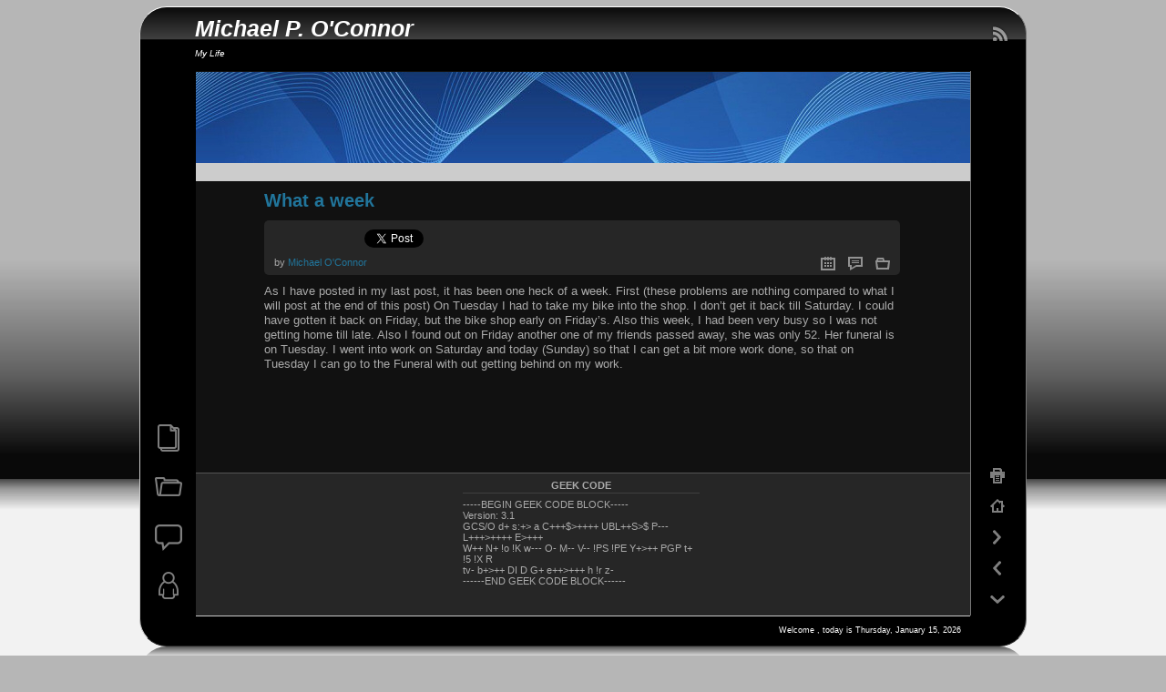

--- FILE ---
content_type: text/html; charset=UTF-8
request_url: https://blog.mikeoconnor.net/2006/04/what-a-week/
body_size: 13384
content:
<!DOCTYPE html PUBLIC "-//W3C//DTD XHTML 1.0 Transitional//EN" "http://www.w3.org/TR/xhtml1/DTD/xhtml1-transitional.dtd">
<html xmlns="http://www.w3.org/1999/xhtml" lang="en-US" itemscope itemtype="http://schema.org/Blog">

<head profile="http://gmpg.org/xfn/11">

	
	<meta http-equiv="Content-Type" content="text/html; charset=UTF-8" />

	<meta name="viewport" content="width=100%; initial-scale=1; maximum-scale=1; minimum-scale=1; user-scalable=no;" />

	<title>What a week &laquo; Michael P. O&#039;Connor</title>

	<link rel="pingback" href="https://blog.mikeoconnor.net/xmlrpc.php" />

		<link rel='archives' title='December 2025' href='https://blog.mikeoconnor.net/2025/12/' />
	<link rel='archives' title='November 2025' href='https://blog.mikeoconnor.net/2025/11/' />
	<link rel='archives' title='October 2025' href='https://blog.mikeoconnor.net/2025/10/' />
	<link rel='archives' title='September 2025' href='https://blog.mikeoconnor.net/2025/09/' />
	<link rel='archives' title='April 2025' href='https://blog.mikeoconnor.net/2025/04/' />
	<link rel='archives' title='June 2024' href='https://blog.mikeoconnor.net/2024/06/' />
	<link rel='archives' title='May 2023' href='https://blog.mikeoconnor.net/2023/05/' />
	<link rel='archives' title='April 2023' href='https://blog.mikeoconnor.net/2023/04/' />
	<link rel='archives' title='March 2023' href='https://blog.mikeoconnor.net/2023/03/' />
	<link rel='archives' title='February 2023' href='https://blog.mikeoconnor.net/2023/02/' />

	
	<meta name='robots' content='max-image-preview:large' />
<link rel="alternate" type="application/rss+xml" title="Michael P. O&#039;Connor &raquo; Feed" href="https://blog.mikeoconnor.net/feed/" />
<link rel="alternate" type="application/rss+xml" title="Michael P. O&#039;Connor &raquo; Comments Feed" href="https://blog.mikeoconnor.net/comments/feed/" />
<script type="text/javascript">
/* <![CDATA[ */
window._wpemojiSettings = {"baseUrl":"https:\/\/s.w.org\/images\/core\/emoji\/15.0.3\/72x72\/","ext":".png","svgUrl":"https:\/\/s.w.org\/images\/core\/emoji\/15.0.3\/svg\/","svgExt":".svg","source":{"concatemoji":"https:\/\/blog.mikeoconnor.net\/wp-includes\/js\/wp-emoji-release.min.js?ver=6.5.7"}};
/*! This file is auto-generated */
!function(i,n){var o,s,e;function c(e){try{var t={supportTests:e,timestamp:(new Date).valueOf()};sessionStorage.setItem(o,JSON.stringify(t))}catch(e){}}function p(e,t,n){e.clearRect(0,0,e.canvas.width,e.canvas.height),e.fillText(t,0,0);var t=new Uint32Array(e.getImageData(0,0,e.canvas.width,e.canvas.height).data),r=(e.clearRect(0,0,e.canvas.width,e.canvas.height),e.fillText(n,0,0),new Uint32Array(e.getImageData(0,0,e.canvas.width,e.canvas.height).data));return t.every(function(e,t){return e===r[t]})}function u(e,t,n){switch(t){case"flag":return n(e,"\ud83c\udff3\ufe0f\u200d\u26a7\ufe0f","\ud83c\udff3\ufe0f\u200b\u26a7\ufe0f")?!1:!n(e,"\ud83c\uddfa\ud83c\uddf3","\ud83c\uddfa\u200b\ud83c\uddf3")&&!n(e,"\ud83c\udff4\udb40\udc67\udb40\udc62\udb40\udc65\udb40\udc6e\udb40\udc67\udb40\udc7f","\ud83c\udff4\u200b\udb40\udc67\u200b\udb40\udc62\u200b\udb40\udc65\u200b\udb40\udc6e\u200b\udb40\udc67\u200b\udb40\udc7f");case"emoji":return!n(e,"\ud83d\udc26\u200d\u2b1b","\ud83d\udc26\u200b\u2b1b")}return!1}function f(e,t,n){var r="undefined"!=typeof WorkerGlobalScope&&self instanceof WorkerGlobalScope?new OffscreenCanvas(300,150):i.createElement("canvas"),a=r.getContext("2d",{willReadFrequently:!0}),o=(a.textBaseline="top",a.font="600 32px Arial",{});return e.forEach(function(e){o[e]=t(a,e,n)}),o}function t(e){var t=i.createElement("script");t.src=e,t.defer=!0,i.head.appendChild(t)}"undefined"!=typeof Promise&&(o="wpEmojiSettingsSupports",s=["flag","emoji"],n.supports={everything:!0,everythingExceptFlag:!0},e=new Promise(function(e){i.addEventListener("DOMContentLoaded",e,{once:!0})}),new Promise(function(t){var n=function(){try{var e=JSON.parse(sessionStorage.getItem(o));if("object"==typeof e&&"number"==typeof e.timestamp&&(new Date).valueOf()<e.timestamp+604800&&"object"==typeof e.supportTests)return e.supportTests}catch(e){}return null}();if(!n){if("undefined"!=typeof Worker&&"undefined"!=typeof OffscreenCanvas&&"undefined"!=typeof URL&&URL.createObjectURL&&"undefined"!=typeof Blob)try{var e="postMessage("+f.toString()+"("+[JSON.stringify(s),u.toString(),p.toString()].join(",")+"));",r=new Blob([e],{type:"text/javascript"}),a=new Worker(URL.createObjectURL(r),{name:"wpTestEmojiSupports"});return void(a.onmessage=function(e){c(n=e.data),a.terminate(),t(n)})}catch(e){}c(n=f(s,u,p))}t(n)}).then(function(e){for(var t in e)n.supports[t]=e[t],n.supports.everything=n.supports.everything&&n.supports[t],"flag"!==t&&(n.supports.everythingExceptFlag=n.supports.everythingExceptFlag&&n.supports[t]);n.supports.everythingExceptFlag=n.supports.everythingExceptFlag&&!n.supports.flag,n.DOMReady=!1,n.readyCallback=function(){n.DOMReady=!0}}).then(function(){return e}).then(function(){var e;n.supports.everything||(n.readyCallback(),(e=n.source||{}).concatemoji?t(e.concatemoji):e.wpemoji&&e.twemoji&&(t(e.twemoji),t(e.wpemoji)))}))}((window,document),window._wpemojiSettings);
/* ]]> */
</script>
<style id='wp-emoji-styles-inline-css' type='text/css'>

	img.wp-smiley, img.emoji {
		display: inline !important;
		border: none !important;
		box-shadow: none !important;
		height: 1em !important;
		width: 1em !important;
		margin: 0 0.07em !important;
		vertical-align: -0.1em !important;
		background: none !important;
		padding: 0 !important;
	}
</style>
<link rel='stylesheet' id='wp-block-library-css' href='https://blog.mikeoconnor.net/wp-includes/css/dist/block-library/style.min.css?ver=6.5.7' type='text/css' media='all' />
<style id='classic-theme-styles-inline-css' type='text/css'>
/*! This file is auto-generated */
.wp-block-button__link{color:#fff;background-color:#32373c;border-radius:9999px;box-shadow:none;text-decoration:none;padding:calc(.667em + 2px) calc(1.333em + 2px);font-size:1.125em}.wp-block-file__button{background:#32373c;color:#fff;text-decoration:none}
</style>
<style id='global-styles-inline-css' type='text/css'>
body{--wp--preset--color--black: #000000;--wp--preset--color--cyan-bluish-gray: #abb8c3;--wp--preset--color--white: #ffffff;--wp--preset--color--pale-pink: #f78da7;--wp--preset--color--vivid-red: #cf2e2e;--wp--preset--color--luminous-vivid-orange: #ff6900;--wp--preset--color--luminous-vivid-amber: #fcb900;--wp--preset--color--light-green-cyan: #7bdcb5;--wp--preset--color--vivid-green-cyan: #00d084;--wp--preset--color--pale-cyan-blue: #8ed1fc;--wp--preset--color--vivid-cyan-blue: #0693e3;--wp--preset--color--vivid-purple: #9b51e0;--wp--preset--gradient--vivid-cyan-blue-to-vivid-purple: linear-gradient(135deg,rgba(6,147,227,1) 0%,rgb(155,81,224) 100%);--wp--preset--gradient--light-green-cyan-to-vivid-green-cyan: linear-gradient(135deg,rgb(122,220,180) 0%,rgb(0,208,130) 100%);--wp--preset--gradient--luminous-vivid-amber-to-luminous-vivid-orange: linear-gradient(135deg,rgba(252,185,0,1) 0%,rgba(255,105,0,1) 100%);--wp--preset--gradient--luminous-vivid-orange-to-vivid-red: linear-gradient(135deg,rgba(255,105,0,1) 0%,rgb(207,46,46) 100%);--wp--preset--gradient--very-light-gray-to-cyan-bluish-gray: linear-gradient(135deg,rgb(238,238,238) 0%,rgb(169,184,195) 100%);--wp--preset--gradient--cool-to-warm-spectrum: linear-gradient(135deg,rgb(74,234,220) 0%,rgb(151,120,209) 20%,rgb(207,42,186) 40%,rgb(238,44,130) 60%,rgb(251,105,98) 80%,rgb(254,248,76) 100%);--wp--preset--gradient--blush-light-purple: linear-gradient(135deg,rgb(255,206,236) 0%,rgb(152,150,240) 100%);--wp--preset--gradient--blush-bordeaux: linear-gradient(135deg,rgb(254,205,165) 0%,rgb(254,45,45) 50%,rgb(107,0,62) 100%);--wp--preset--gradient--luminous-dusk: linear-gradient(135deg,rgb(255,203,112) 0%,rgb(199,81,192) 50%,rgb(65,88,208) 100%);--wp--preset--gradient--pale-ocean: linear-gradient(135deg,rgb(255,245,203) 0%,rgb(182,227,212) 50%,rgb(51,167,181) 100%);--wp--preset--gradient--electric-grass: linear-gradient(135deg,rgb(202,248,128) 0%,rgb(113,206,126) 100%);--wp--preset--gradient--midnight: linear-gradient(135deg,rgb(2,3,129) 0%,rgb(40,116,252) 100%);--wp--preset--font-size--small: 13px;--wp--preset--font-size--medium: 20px;--wp--preset--font-size--large: 36px;--wp--preset--font-size--x-large: 42px;--wp--preset--spacing--20: 0.44rem;--wp--preset--spacing--30: 0.67rem;--wp--preset--spacing--40: 1rem;--wp--preset--spacing--50: 1.5rem;--wp--preset--spacing--60: 2.25rem;--wp--preset--spacing--70: 3.38rem;--wp--preset--spacing--80: 5.06rem;--wp--preset--shadow--natural: 6px 6px 9px rgba(0, 0, 0, 0.2);--wp--preset--shadow--deep: 12px 12px 50px rgba(0, 0, 0, 0.4);--wp--preset--shadow--sharp: 6px 6px 0px rgba(0, 0, 0, 0.2);--wp--preset--shadow--outlined: 6px 6px 0px -3px rgba(255, 255, 255, 1), 6px 6px rgba(0, 0, 0, 1);--wp--preset--shadow--crisp: 6px 6px 0px rgba(0, 0, 0, 1);}:where(.is-layout-flex){gap: 0.5em;}:where(.is-layout-grid){gap: 0.5em;}body .is-layout-flex{display: flex;}body .is-layout-flex{flex-wrap: wrap;align-items: center;}body .is-layout-flex > *{margin: 0;}body .is-layout-grid{display: grid;}body .is-layout-grid > *{margin: 0;}:where(.wp-block-columns.is-layout-flex){gap: 2em;}:where(.wp-block-columns.is-layout-grid){gap: 2em;}:where(.wp-block-post-template.is-layout-flex){gap: 1.25em;}:where(.wp-block-post-template.is-layout-grid){gap: 1.25em;}.has-black-color{color: var(--wp--preset--color--black) !important;}.has-cyan-bluish-gray-color{color: var(--wp--preset--color--cyan-bluish-gray) !important;}.has-white-color{color: var(--wp--preset--color--white) !important;}.has-pale-pink-color{color: var(--wp--preset--color--pale-pink) !important;}.has-vivid-red-color{color: var(--wp--preset--color--vivid-red) !important;}.has-luminous-vivid-orange-color{color: var(--wp--preset--color--luminous-vivid-orange) !important;}.has-luminous-vivid-amber-color{color: var(--wp--preset--color--luminous-vivid-amber) !important;}.has-light-green-cyan-color{color: var(--wp--preset--color--light-green-cyan) !important;}.has-vivid-green-cyan-color{color: var(--wp--preset--color--vivid-green-cyan) !important;}.has-pale-cyan-blue-color{color: var(--wp--preset--color--pale-cyan-blue) !important;}.has-vivid-cyan-blue-color{color: var(--wp--preset--color--vivid-cyan-blue) !important;}.has-vivid-purple-color{color: var(--wp--preset--color--vivid-purple) !important;}.has-black-background-color{background-color: var(--wp--preset--color--black) !important;}.has-cyan-bluish-gray-background-color{background-color: var(--wp--preset--color--cyan-bluish-gray) !important;}.has-white-background-color{background-color: var(--wp--preset--color--white) !important;}.has-pale-pink-background-color{background-color: var(--wp--preset--color--pale-pink) !important;}.has-vivid-red-background-color{background-color: var(--wp--preset--color--vivid-red) !important;}.has-luminous-vivid-orange-background-color{background-color: var(--wp--preset--color--luminous-vivid-orange) !important;}.has-luminous-vivid-amber-background-color{background-color: var(--wp--preset--color--luminous-vivid-amber) !important;}.has-light-green-cyan-background-color{background-color: var(--wp--preset--color--light-green-cyan) !important;}.has-vivid-green-cyan-background-color{background-color: var(--wp--preset--color--vivid-green-cyan) !important;}.has-pale-cyan-blue-background-color{background-color: var(--wp--preset--color--pale-cyan-blue) !important;}.has-vivid-cyan-blue-background-color{background-color: var(--wp--preset--color--vivid-cyan-blue) !important;}.has-vivid-purple-background-color{background-color: var(--wp--preset--color--vivid-purple) !important;}.has-black-border-color{border-color: var(--wp--preset--color--black) !important;}.has-cyan-bluish-gray-border-color{border-color: var(--wp--preset--color--cyan-bluish-gray) !important;}.has-white-border-color{border-color: var(--wp--preset--color--white) !important;}.has-pale-pink-border-color{border-color: var(--wp--preset--color--pale-pink) !important;}.has-vivid-red-border-color{border-color: var(--wp--preset--color--vivid-red) !important;}.has-luminous-vivid-orange-border-color{border-color: var(--wp--preset--color--luminous-vivid-orange) !important;}.has-luminous-vivid-amber-border-color{border-color: var(--wp--preset--color--luminous-vivid-amber) !important;}.has-light-green-cyan-border-color{border-color: var(--wp--preset--color--light-green-cyan) !important;}.has-vivid-green-cyan-border-color{border-color: var(--wp--preset--color--vivid-green-cyan) !important;}.has-pale-cyan-blue-border-color{border-color: var(--wp--preset--color--pale-cyan-blue) !important;}.has-vivid-cyan-blue-border-color{border-color: var(--wp--preset--color--vivid-cyan-blue) !important;}.has-vivid-purple-border-color{border-color: var(--wp--preset--color--vivid-purple) !important;}.has-vivid-cyan-blue-to-vivid-purple-gradient-background{background: var(--wp--preset--gradient--vivid-cyan-blue-to-vivid-purple) !important;}.has-light-green-cyan-to-vivid-green-cyan-gradient-background{background: var(--wp--preset--gradient--light-green-cyan-to-vivid-green-cyan) !important;}.has-luminous-vivid-amber-to-luminous-vivid-orange-gradient-background{background: var(--wp--preset--gradient--luminous-vivid-amber-to-luminous-vivid-orange) !important;}.has-luminous-vivid-orange-to-vivid-red-gradient-background{background: var(--wp--preset--gradient--luminous-vivid-orange-to-vivid-red) !important;}.has-very-light-gray-to-cyan-bluish-gray-gradient-background{background: var(--wp--preset--gradient--very-light-gray-to-cyan-bluish-gray) !important;}.has-cool-to-warm-spectrum-gradient-background{background: var(--wp--preset--gradient--cool-to-warm-spectrum) !important;}.has-blush-light-purple-gradient-background{background: var(--wp--preset--gradient--blush-light-purple) !important;}.has-blush-bordeaux-gradient-background{background: var(--wp--preset--gradient--blush-bordeaux) !important;}.has-luminous-dusk-gradient-background{background: var(--wp--preset--gradient--luminous-dusk) !important;}.has-pale-ocean-gradient-background{background: var(--wp--preset--gradient--pale-ocean) !important;}.has-electric-grass-gradient-background{background: var(--wp--preset--gradient--electric-grass) !important;}.has-midnight-gradient-background{background: var(--wp--preset--gradient--midnight) !important;}.has-small-font-size{font-size: var(--wp--preset--font-size--small) !important;}.has-medium-font-size{font-size: var(--wp--preset--font-size--medium) !important;}.has-large-font-size{font-size: var(--wp--preset--font-size--large) !important;}.has-x-large-font-size{font-size: var(--wp--preset--font-size--x-large) !important;}
.wp-block-navigation a:where(:not(.wp-element-button)){color: inherit;}
:where(.wp-block-post-template.is-layout-flex){gap: 1.25em;}:where(.wp-block-post-template.is-layout-grid){gap: 1.25em;}
:where(.wp-block-columns.is-layout-flex){gap: 2em;}:where(.wp-block-columns.is-layout-grid){gap: 2em;}
.wp-block-pullquote{font-size: 1.5em;line-height: 1.6;}
</style>
<link rel='stylesheet' id='shiword-general-style-css' href='https://blog.mikeoconnor.net/wp-content/themes/shiword/style.css?ver=4.03' type='text/css' media='screen' />
<link rel='stylesheet' id='shiword-print-style-css' href='https://blog.mikeoconnor.net/wp-content/themes/shiword/css/print.css?ver=4.03' type='text/css' media='print' />
<style id='akismet-widget-style-inline-css' type='text/css'>

			.a-stats {
				--akismet-color-mid-green: #357b49;
				--akismet-color-white: #fff;
				--akismet-color-light-grey: #f6f7f7;

				max-width: 350px;
				width: auto;
			}

			.a-stats * {
				all: unset;
				box-sizing: border-box;
			}

			.a-stats strong {
				font-weight: 600;
			}

			.a-stats a.a-stats__link,
			.a-stats a.a-stats__link:visited,
			.a-stats a.a-stats__link:active {
				background: var(--akismet-color-mid-green);
				border: none;
				box-shadow: none;
				border-radius: 8px;
				color: var(--akismet-color-white);
				cursor: pointer;
				display: block;
				font-family: -apple-system, BlinkMacSystemFont, 'Segoe UI', 'Roboto', 'Oxygen-Sans', 'Ubuntu', 'Cantarell', 'Helvetica Neue', sans-serif;
				font-weight: 500;
				padding: 12px;
				text-align: center;
				text-decoration: none;
				transition: all 0.2s ease;
			}

			/* Extra specificity to deal with TwentyTwentyOne focus style */
			.widget .a-stats a.a-stats__link:focus {
				background: var(--akismet-color-mid-green);
				color: var(--akismet-color-white);
				text-decoration: none;
			}

			.a-stats a.a-stats__link:hover {
				filter: brightness(110%);
				box-shadow: 0 4px 12px rgba(0, 0, 0, 0.06), 0 0 2px rgba(0, 0, 0, 0.16);
			}

			.a-stats .count {
				color: var(--akismet-color-white);
				display: block;
				font-size: 1.5em;
				line-height: 1.4;
				padding: 0 13px;
				white-space: nowrap;
			}
		
</style>
<script type="text/javascript" src="https://blog.mikeoconnor.net/wp-includes/js/jquery/jquery.min.js?ver=3.7.1" id="jquery-core-js"></script>
<script type="text/javascript" src="https://blog.mikeoconnor.net/wp-includes/js/jquery/jquery-migrate.min.js?ver=3.4.1" id="jquery-migrate-js"></script>
<link rel="https://api.w.org/" href="https://blog.mikeoconnor.net/wp-json/" /><link rel="alternate" type="application/json" href="https://blog.mikeoconnor.net/wp-json/wp/v2/posts/962" /><link rel="EditURI" type="application/rsd+xml" title="RSD" href="https://blog.mikeoconnor.net/xmlrpc.php?rsd" />
<meta name="generator" content="WordPress 6.5.7" />
<link rel="canonical" href="https://blog.mikeoconnor.net/2006/04/what-a-week/" />
<link rel='shortlink' href='https://blog.mikeoconnor.net/?p=962' />
<link rel="alternate" type="application/json+oembed" href="https://blog.mikeoconnor.net/wp-json/oembed/1.0/embed?url=https%3A%2F%2Fblog.mikeoconnor.net%2F2006%2F04%2Fwhat-a-week%2F" />
<link rel="alternate" type="text/xml+oembed" href="https://blog.mikeoconnor.net/wp-json/oembed/1.0/embed?url=https%3A%2F%2Fblog.mikeoconnor.net%2F2006%2F04%2Fwhat-a-week%2F&#038;format=xml" />
<link rel="shortcut icon" href="https://www.mikeoconnor.net/favicon.ico" />	<!--[if lte IE 6]><link media="screen" rel="stylesheet" href="https://blog.mikeoconnor.net/wp-content/themes/shiword/css/ie6.css" type="text/css" /><![endif]-->
	<meta itemprop="name" content="What a week">
	<style type="text/css">
		body {
			font-size: 11px;
							font-family: Verdana, Geneva, sans-serif;
					}
						#headerimg {
			background: transparent url('https://blog.mikeoconnor.net/wp-content/themes/shiword/images/headers/blue.jpg') right bottom repeat-y;
			min-height: 100px;
		}
		#sw_body,
		#fixedfoot {
			background: rgba(0,0,0,1) url('https://blog.mikeoconnor.net/wp-content/themes/shiword/images/device/black.png') right top repeat;
		}
		#head {
			background: rgba(0,0,0,1) url('https://blog.mikeoconnor.net/wp-content/themes/shiword/images/device/black.png') right -0.7em repeat;
		}
		input[type="button"]:hover,
		input[type="submit"]:hover,
		input[type="reset"]:hover {
			border-color: #ff8d39;
		}
		#head a,
		#head .description,
		#statusbar {
			color: #fff;
		}
		.menuitem:hover .menuitem_img,
		a {
			color : #21759b;
		}
		a:hover {
			color : #ff8d39;
		}
		.sw-menu,
		#mainmenu > li:hover,
		#mainmenu > li.page_item > ul.children,
		#mainmenu > li.menu-item > ul.sub-menu,
		.minibutton .nb_tooltip,
		.menuback {
			background-color: #21759b;
			border-color: #cccccc;
			color: #262626;
		}
		.sw-menu a,
		.sw-menu > li.page_item > ul.children a,
		.sw-menu > li.menu-item > ul.sub-menu a,
		.menuback a {
			color: #ffffff;
		}
		.sw-menu a:hover,
		.menu-item-parent:hover > a:after,
		.current-menu-ancestor > a:after,
		.current-menu-parent > a:after,
		.current_page_parent > a:after,
		.current_page_ancestor > a:after,
		.sw-menu > li.page_item > ul.children a:hover,
		.sw-menu > li.menu-item > ul.sub-menu a:hover,
		.minibutton .nb_tooltip a:hover,
		.menuback a:hover,
		.sw-menu .current-menu-item > a,
		.sw-menu .current_page_item > a,
		.sw-menu .current-cat > a,
		.sw-menu a:hover,
		.sw-menu .current-menu-item a:hover,
		.sw-menu .current_page_item a:hover,
		.sw-menu .current-cat a:hover {
			color: #ff8d39;
		}
		.menu_sx > ul {
			border-color: #cccccc;
		}
		.menuback .mentit {
			color: #262626;
		}
		.sticky {
			-moz-box-shadow: 0 0 8px #21759b;
			box-shadow: 0 0 8px #21759b;
			-webkit-box-shadow: 0 0 8px #21759b;
		}
		textarea:hover,
		input[type="text"]:hover,
		input[type="password"]:hover,
		textarea:focus,
		input[type="text"]:focus,
		input[type="password"]:focus {
			border:1px solid #ff8d39;
		}
		.social-like li a img {
			border: 1px solid #21759b;

		}
		.social-like li a img:hover {
			border: 1px solid #ff8d39;
		}
		.h2-ext-link {
			background-color: #21759b;
		}
		.h2-ext-link:hover {
			background-color: #ff8d39;
		}
		#infinite-handle span {
			border: 1px solid #21759b;
		}
		#infinite-handle span:hover {
			border: 1px solid #ff8d39;
		}
		.minib_img,
		.menuitem_img,
		.search-form,
		.comment-reply-link,
		.mft_date,
		.mft_cat,
		.mft_tag,
		.mft_comm,
		.mft_hier {
			background-image: url('https://blog.mikeoconnor.net/wp-content/themes/shiword/images/minibuttons-light.png');
		}
		.TB_overlayBG,
		#TB_window,
		#TB_load {
			background-color: #000000;
		}
		#TB_window {
			color: #fff;
		}
		#TB_secondLine {
			color: #c0c0c0;
		}
		.sw-has-thumb .post-body {
			margin-left: 130px;
		}
		#sw_slider-wrap {
			height: 160px;
		}
			</style>
	<!-- InternetExplorer really sucks! -->
	<!--[if lte IE 8]>
	<style type="text/css">
		#sw_body,
		#fixedfoot {
			background: #000 url('https://blog.mikeoconnor.net/wp-content/themes/shiword/images/device/black.png') right top repeat;
		}
		#head {
			background: #000 url('https://blog.mikeoconnor.net/wp-content/themes/shiword/images/device/black.png') right -0.7em repeat;
		}
		.storycontent img.size-full,
		.sd-post-title img,
		.gallery-item img {
			width:auto;
		}
	</style>
	<![endif]-->
<link rel="icon" href="https://blog.mikeoconnor.net/wp-content/uploads/2017/10/favicon.png" sizes="32x32" />
<link rel="icon" href="https://blog.mikeoconnor.net/wp-content/uploads/2017/10/favicon.png" sizes="192x192" />
<link rel="apple-touch-icon" href="https://blog.mikeoconnor.net/wp-content/uploads/2017/10/favicon.png" />
<meta name="msapplication-TileImage" content="https://blog.mikeoconnor.net/wp-content/uploads/2017/10/favicon.png" />

</head>

<body class="post-template-default single single-post postid-962 single-format-standard sw-no-js body-850">

		<script type="text/javascript">
		/* <![CDATA[ */
		(function(){
			var c = document.body.className;
			c = c.replace(/sw-no-js/, 'sw-js');
			document.body.className = c;
		})();
		/* ]]> */
	</script>

	<div id="sw_background">
		<div id="sw_body">
			<div id="sw_body_inner"></div>
		</div>
	</div>

	<div id="main">

		<div id="head_cont">
			<div id="head">
				<div id="head_overlay">
					<h1><a href="https://blog.mikeoconnor.net/">Michael P. O&#039;Connor</a></h1><div class="description">My Life</div>	<div id="rss_imglink" class="minibutton">
		<a href="https://blog.mikeoconnor.net/feed/" title="Syndicate this site using RSS 2.0">
			<span class="minib_img">&nbsp;</span>
		</a>
	</div>
				</div>
			</div>
		</div>

		<div id="maincontent">

			
			<div id="headerimg">

				
				
<!-- here should be the Header widget area -->

				
			</div>

				<div id="sw-pri-menu" class="sw-menu">
			<ul id="mainmenu" class="nav-menu">

		<li class="menu-item navhome current_page_item"><a href="https://blog.mikeoconnor.net/" title="Home">Home</a></li>
		
	</ul>
	</div>


<div id="posts-container" class="posts_wide">

	
			
			
			
<div class="sw-entry-standard post-962 post type-post status-publish format-standard hentry category-misc-no-other-place-to-put-this-stuff" id="post-962">

	
	<h2 class="storytitle entry-title"><a title="What a week" href="https://blog.mikeoconnor.net/2006/04/what-a-week/" rel="bookmark">What a week</a></h2>
	<div class="sw-I-like-it"><div class="sw-I-like-it-button"><div class="g-plusone" data-size="medium" data-href="https://blog.mikeoconnor.net/2006/04/what-a-week/"></div></div><div class="sw-I-like-it-button"><div class="t-twits"><a href="//twitter.com/share" class="twitter-share-button" data-url="https://blog.mikeoconnor.net/2006/04/what-a-week/" data-text="What a week&#10;https://blog.mikeoconnor.net/?p=962" data-count="horizontal"></a></div></div><div class="sw-I-like-it-button"><div class="fb-like" data-href="https://blog.mikeoconnor.net/2006/04/what-a-week/" data-send="false" data-layout="button_count" data-show-faces="false"></div></div></div>
			<div class="meta_container">
			<div class="meta top_meta ani_meta">
											<div class="metafield_trigger" style="left: 10px;">by <a class="author vcard" href="https://blog.mikeoconnor.net/author/mpop/" title="View all posts by Michael O&#039;Connor">Michael O'Connor</a></div>
							<div class="metafield">
					<div class="metafield_trigger mft_cat" style="right: 10px; width:16px"> </div>
					<div class="metafield_content">
						Categories: 						<a href="https://blog.mikeoconnor.net/category/misc-no-other-place-to-put-this-stuff/" rel="category tag">Misc (no other place to put this stuff)</a>					</div>
				</div>
							<div class="metafield">
					<div class="metafield_trigger mft_comm" style="right: 40px; width:16px"> </div>
					<div class="metafield_content">
						Comments: 						<span>Comments Off<span class="screen-reader-text"> on What a week</span></span>					</div>
				</div>
							<div class="metafield">
					<div class="metafield_trigger mft_date" style="right: 70px; width:16px"> </div>
					<div class="metafield_content">
						Published on: <span class="published">April 9, 2006</span>					</div>
				</div>
							<div class="metafield_trigger edit_link" style="right: 100px;"></div>
			</div>
		</div>
		
	<div class="storycontent entry-content">

		<p>As I have posted in my last post, it has been one heck of a week.  First (these problems are nothing compared to what I will post at the end of this post)  On Tuesday I had to take my bike into the shop.  I don&#8217;t get it back till Saturday.  I could have gotten it back on Friday, but the bike shop early on Friday&#8217;s.  Also this week, I had been very busy so I was not getting home till late.  Also I found out on Friday another one of my friends passed away, she was only 52.  Her funeral is on Tuesday.  I went into work on Saturday and today (Sunday)  so that I can get a bit more work done, so that on Tuesday I can go to the Funeral with out getting behind on my work.</p>

	</div>

	<div class="fixfloat">

		
	</div>

	
</div>
			
			
<!-- here should be the Single widget area -->

			

<!-- begin comments -->




<!-- end comments -->


			
		
	
</div>



			
			
			<!-- begin footer -->

			<div id="footer">

				
<!-- here should be the Footer widget area -->


<div id="footer-widget-area">

	
	<div id="first_fwa" class="widget-area">
				</div><!-- #first .widget-area -->

	<div id="second_fwa" class="widget-area">
			<div id="text-5" class="widget widget_text"><div class="w_title">Geek Code</div>			<div class="textwidget"><p>-----BEGIN GEEK CODE BLOCK-----<br />
Version: 3.1<br />
GCS/O d+ s:+> a C+++$>++++ UBL++S>$ P--- L+++>++++ E>+++<br />
W++  N+ !o !K w--- O- M-- V-- !PS !PE Y+>++ PGP t+ !5 !X R<br />
tv- b+>++ DI D G+ e++>+++ h !r z-<br />
------END GEEK CODE BLOCK------</p>
</div>
		</div>	</div><!-- #second .widget-area -->

	<div id="third_fwa" class="widget-area">
				</div><!-- #third .widget-area -->

	<div class="fixfloat"> </div>

	
</div>

<!-- end Footer widget area -->


				
				<div id="themecredits">
						&copy; 2026 <strong>Michael P. O&#039;Connor</strong>

	<span class="hide_if_print"> - <a href="/2006/04/what-a-week/?mobile_override=mobile">Mobile View</a></span>
			<a href="http://www.twobeers.net/" title="Shiword theme 4.03 by TwoBeers Crew">
			<img alt="twobeers.net" src="https://blog.mikeoconnor.net/wp-content/themes/shiword/images/tb_micrologo.png" />
		</a>
		<a href="http://wordpress.org/" title="Powered by WordPress">
			<img alt="WordPress" src="https://blog.mikeoconnor.net/wp-content/themes/shiword/images/wp_micrologo.png" />
		</a>
	 				</div>

				
				<!-- 17 queries. 0.032 seconds. -->

			</div>

			<!--[if lte IE 7]>
			<div style="background:#e29808;color:#fff;padding:10px;">
				It looks like you're using an old and insecure version of Internet Explorer. Using an outdated browser makes your computer unsafe. For the best WordPress experience, please update your browser
			</div>
			<![endif]-->

			
		</div> <!-- end #maincontent -->

		
<!-- begin fixed footer -->

<div id="fixedfoot_cont">
	<div id="fixedfoot_bg">
		<div id="fixedfoot">
			<div id="fixedfoot_overlay">
				
<!-- begin quickbar -->

<div id="quickbar">


			<div class="menuitem">
			<div class="menuitem_img mii_rpost"></div>
			<div class="menuback">
				<div class="menu_sx">
					<div class="mentit">Recent Posts</div>
					<ul class="solid_ul">
						<li><a href="https://blog.mikeoconnor.net/2025/12/hobbies/" title="Hobbies">Hobbies</a> by Michael O'Connor<div class="preview"><img class="alignleft wp-post-image" width="50" height="50" alt="thumb" src="https://blog.mikeoconnor.net/wp-content/themes/shiword/images/thumbs/thumb.png" /><p>I saw an video recently on youtube where someone was complaining that hobbies have been ruined in recent years, he made his argument. I personally reject his argument. His argument is that influincers on either on Youtube or tiktoc have made it where people feel they have to spend a lot of money to get[&#8230;]</p>
</div></li><li><a href="https://blog.mikeoconnor.net/2025/12/just-got-a-new-telescope/" title="Just got a &#8220;new&#8221; telescope">Just got a &#8220;new&#8221; telesc&hellip;</a> by Michael O'Connor<div class="preview"><img class="alignleft wp-post-image" width="50" height="50" alt="thumb" src="https://blog.mikeoconnor.net/wp-content/themes/shiword/images/thumbs/thumb.png" /><p>A while back my dad was going to get rid of his old telescope as the cover on it would not come off. I had help from a friend to get it off, but it does come off now. All that was missing at that point was an eye piece for it, and I found[&#8230;]</p>
</div></li><li><a href="https://blog.mikeoconnor.net/2025/12/for-the-new-kb3hcg-radio-website-i-am-going-to-make/" title="For the new kb3hcg.radio website I am going to make">For the new kb3hcg.radio website I &hellip;</a> by Michael O'Connor<div class="preview"><img class="alignleft wp-post-image" width="50" height="50" alt="thumb" src="https://blog.mikeoconnor.net/wp-content/themes/shiword/images/thumbs/thumb.png" /><p>I was talking to a ham friend of mine about the new domain I have and said I am thinking of doing a website on the domain along with the email. And he said since it will be a ham radio website, I have to do it in 90&#8217;s style since a lot of personal[&#8230;]</p>
</div></li><li><a href="https://blog.mikeoconnor.net/2025/12/just-found-out-about-the-radio-tld/" title="Just found out about the .radio TLD">Just found out about the .radio TLD</a> by Michael O'Connor<div class="preview"><img class="alignleft wp-post-image" width="50" height="50" alt="thumb" src="https://blog.mikeoconnor.net/wp-content/themes/shiword/images/thumbs/thumb.png" /><p>Today I found out about the .radio TLD. I also found out that while it normally 200+EUR ham radio operators are given a discounted price of 25EUR (about 30USD) a year, and I thought it would be nice to have my call sign as a domain. so I registered kb3hcg.radio right now I have it[&#8230;]</p>
</div></li><li><a href="https://blog.mikeoconnor.net/2025/12/hamsetup/" title="Finally Got the Ham setup going">Finally Got the Ham setup going</a> by Michael O'Connor<div class="preview"><img class="alignleft wp-post-image" width="50" height="50" alt="thumb" src="https://blog.mikeoconnor.net/wp-content/themes/shiword/images/thumbs/thumb.png" /><p>I fiannly got the attena tuner today, and have set it up. Now here are some pics of my setup. First here is my setup where I sit to operate the radio.  You can see the ham computer I have setup, the ham radio and the tuner, and my late mothers old shortwave radio (a[&#8230;]</p>
</div></li><li><a href="https://blog.mikeoconnor.net/2025/12/trying-to-get-the-ft-710-working-at-home/" title="Trying to get the FT-710 working at home">Trying to get the FT-710 working at&hellip;</a> by Michael O'Connor<div class="preview"><img class="alignleft wp-post-image" width="50" height="50" alt="thumb" src="https://blog.mikeoconnor.net/wp-content/themes/shiword/images/thumbs/thumb.png" /><p>While my FT-891 works great with my ATAS-120A Antenna on my car. But I been unable to get a good attena working for my FT-710, I been tring to use 2 ham sticks setup in a dipol setup, but I can not get the SWR under 5:1, so I kind of given up, so I[&#8230;]</p>
</div></li><li><a href="https://blog.mikeoconnor.net/2025/12/got-2-new-radios-recently/" title="Got 2 new radios recently">Got 2 new radios recently</a> by Michael O'Connor<div class="preview"><img class="alignleft wp-post-image" width="50" height="50" alt="thumb" src="https://blog.mikeoconnor.net/wp-content/themes/shiword/images/thumbs/thumb.png" /><p>Back on Nov 24th I went out to the DE Ham Radio Outlet, to get a Yaesu FT-710 feild. While I was out there I also picked up a FT-891 for my car, since I recently got my general upgread for my ham license. I have not had a chance to play with the FT-710[&#8230;]</p>
</div></li><li><a href="https://blog.mikeoconnor.net/2025/12/got-lucky-at-home-depot-the-other-day/" title="Got lucky at home depot the other day.">Got lucky at home depot the other d&hellip;</a> by Michael O'Connor<div class="preview"><img class="alignleft wp-post-image" width="50" height="50" alt="thumb" src="https://blog.mikeoconnor.net/wp-content/themes/shiword/images/thumbs/thumb.png" /><p>The other day I went down to a local home depot to pick up some stuff to build a small attena mast for my balcony. One of the items I needed was a block of wood for the base. When I went to the wood section the guy there was helping another customer cut some[&#8230;]</p>
</div></li><li><a href="https://blog.mikeoconnor.net/2025/11/got-my-ham-upgread-and-other-stuff/" title="Got my ham upgread and other stuff.">Got my ham upgread and other stuff.</a> by Michael O'Connor<div class="preview"><img class="alignleft wp-post-image" width="50" height="50" alt="thumb" src="https://blog.mikeoconnor.net/wp-content/themes/shiword/images/thumbs/thumb.png" /><p>Back on Oct 11, I took the test to upgread my ham licnense from Tech to general, yesterday I got the email from the FCC that my license in the database has been updated. Also last week I decided to join the ARRL. Over the years I have heard of 3 things that the ARRL[&#8230;]</p>
</div></li><li><a href="https://blog.mikeoconnor.net/2025/10/listening-to-40m-tonight/" title="Listening to 40m tonight">Listening to 40m tonight</a> by Michael O'Connor<div class="preview"><img class="alignleft wp-post-image" width="50" height="50" alt="thumb" src="https://blog.mikeoconnor.net/wp-content/themes/shiword/images/thumbs/thumb.png" /><p>Tonight I setup my 40m attena to tune around the 20m band of the ammature radio band, while I did not key up (still have yet to make any contacts on my new privileges that passing my general exam granted me) I did enjoy tuning around. It took me some time to get my attenas[&#8230;]</p>
</div></li>					</ul>
				</div>
			</div>
		</div>
				<div class="menuitem">
			<div  class="menuitem_img mii_pcats"></div>
			<div class="menuback">
				<div class="menu_sx">
					<div class="mentit">Categories</div>
					<ul class="solid_ul">
						<li><a href="https://blog.mikeoconnor.net/category/technology/" title="View all posts in Technology" >Technology</a> (293)<div class="cat_preview"><div class="mentit">Recent Posts</div><ul class="solid_ul"><li><a href="https://blog.mikeoconnor.net/2025/12/hobbies/" title="Hobbies">Hobbies</a> by Michael O'Connor</li><li><a href="https://blog.mikeoconnor.net/2025/12/just-got-a-new-telescope/" title="Just got a &#8220;new&#8221; telescope">Just got a &#8220;new&#8221; telesc&hellip;</a> by Michael O'Connor</li><li><a href="https://blog.mikeoconnor.net/2025/12/just-found-out-about-the-radio-tld/" title="Just found out about the .radio TLD">Just found out about the .radio TLD</a> by Michael O'Connor</li><li><a href="https://blog.mikeoconnor.net/2023/05/my-apartment-setup/" title="My apartment setup.">My apartment setup.</a> by Michael O'Connor</li><li><a href="https://blog.mikeoconnor.net/2023/01/my-backup-internet/" title="My Backup internet.">My Backup internet.</a> by Michael O'Connor</li></ul></div></li><li><a href="https://blog.mikeoconnor.net/category/misc-no-other-place-to-put-this-stuff/" title="View all posts in Misc (no other place to put this stuff)" >Misc (no other place to put this stuff)</a> (196)<div class="cat_preview"><div class="mentit">Recent Posts</div><ul class="solid_ul"><li><a href="https://blog.mikeoconnor.net/2023/05/weight-loss-continues-but-end-is-near/" title="weight loss continues, but end is near">weight loss continues, but end is n&hellip;</a> by Michael O'Connor</li><li><a href="https://blog.mikeoconnor.net/2023/05/a-summer-snack/" title="A summer snack">A summer snack</a> by Michael O'Connor</li><li><a href="https://blog.mikeoconnor.net/2023/04/an-updated-picture-of-before-and-after/" title="An updated picture of before and After">An updated picture of before and Af&hellip;</a> by Michael O'Connor</li><li><a href="https://blog.mikeoconnor.net/2023/03/today-is-the-1-year-anniversery-of-the-start-of-my-weight-loss-journy/" title="Today is the 1 year anniversery of the start of my weight loss journy">Today is the 1 year anniversery of &hellip;</a> by Michael O'Connor</li><li><a href="https://blog.mikeoconnor.net/2023/03/meal-prep-for-the-week/" title="Meal prep for the week">Meal prep for the week</a> by Michael O'Connor</li></ul></div></li><li><a href="https://blog.mikeoconnor.net/category/news/" title="View all posts in News" >News</a> (187)<div class="cat_preview"><div class="mentit">Recent Posts</div><ul class="solid_ul"><li><a href="https://blog.mikeoconnor.net/2021/05/an-important-listen-here/" title="An important listen here">An important listen here</a> by Michael O'Connor</li><li><a href="https://blog.mikeoconnor.net/2021/04/with-the-news-lately-on-digital-stuff-it-turning-to-be-good-news-for-those-that-are-proponents-of-physical-copies/" title="With the news lately on digital stuff, it turning to be good news for those that are proponents of physical copies.">With the news lately on digital stu&hellip;</a> by Michael O'Connor</li><li><a href="https://blog.mikeoconnor.net/2021/04/over-the-last-3-months/" title="Over the last 3 months">Over the last 3 months</a> by Michael O'Connor</li><li><a href="https://blog.mikeoconnor.net/2021/02/rip-rush/" title="Rip Rush">Rip Rush</a> by Michael O'Connor</li><li><a href="https://blog.mikeoconnor.net/2021/01/for-any-one-that-thinks-sleepy-joe-is-good-for-the-us-look-what-an-enemy-of-the-us-posted/" title="For any one that thinks Sleepy Joe is good for the US, look what an enemy of the US posted">For any one that thinks Sleepy Joe &hellip;</a> by Michael O'Connor</li></ul></div></li><li><a href="https://blog.mikeoconnor.net/category/web-site/" title="View all posts in Web Site" >Web Site</a> (165)<div class="cat_preview"><div class="mentit">Recent Posts</div><ul class="solid_ul"><li><a href="https://blog.mikeoconnor.net/2025/12/for-the-new-kb3hcg-radio-website-i-am-going-to-make/" title="For the new kb3hcg.radio website I am going to make">For the new kb3hcg.radio website I &hellip;</a> by Michael O'Connor</li><li><a href="https://blog.mikeoconnor.net/2025/12/just-found-out-about-the-radio-tld/" title="Just found out about the .radio TLD">Just found out about the .radio TLD</a> by Michael O'Connor</li><li><a href="https://blog.mikeoconnor.net/2021/04/over-the-last-3-months/" title="Over the last 3 months">Over the last 3 months</a> by Michael O'Connor</li><li><a href="https://blog.mikeoconnor.net/2021/01/the-problem-with-the-internet-today-the-censership-and-what-not/" title="The problem with the internet today the censership and what not.">The problem with the internet today&hellip;</a> by Michael O'Connor</li><li><a href="https://blog.mikeoconnor.net/2020/03/we-dont-deserve-liberty-any-more/" title="We don&#8217;t deserve liberty any more.">We don&#8217;t deserve liberty any &hellip;</a> by Michael O'Connor</li></ul></div></li><li><a href="https://blog.mikeoconnor.net/category/politics/" title="View all posts in Politics" >Politics</a> (139)<div class="cat_preview"><div class="mentit">Recent Posts</div><ul class="solid_ul"><li><a href="https://blog.mikeoconnor.net/2021/07/well-if-you-needed-even-more-reason-to-leave-social-media/" title="Well if you needed even more reason to leave social media">Well if you needed even more reason&hellip;</a> by Michael O'Connor</li><li><a href="https://blog.mikeoconnor.net/2021/05/facebook-is-banning-profile-sites-now/" title="Facebook is banning prolife sites now.">Facebook is banning prolife sites n&hellip;</a> by Michael O'Connor</li><li><a href="https://blog.mikeoconnor.net/2021/05/an-important-listen-here/" title="An important listen here">An important listen here</a> by Michael O'Connor</li><li><a href="https://blog.mikeoconnor.net/2021/05/an-important-read/" title="An important read">An important read</a> by Michael O'Connor</li><li><a href="https://blog.mikeoconnor.net/2021/04/with-the-news-lately-on-digital-stuff-it-turning-to-be-good-news-for-those-that-are-proponents-of-physical-copies/" title="With the news lately on digital stuff, it turning to be good news for those that are proponents of physical copies.">With the news lately on digital stu&hellip;</a> by Michael O'Connor</li></ul></div></li><li><a href="https://blog.mikeoconnor.net/category/geekdom/" title="View all posts in Geekdom" >Geekdom</a> (137)<div class="cat_preview"><div class="mentit">Recent Posts</div><ul class="solid_ul"><li><a href="https://blog.mikeoconnor.net/2025/12/hobbies/" title="Hobbies">Hobbies</a> by Michael O'Connor</li><li><a href="https://blog.mikeoconnor.net/2025/12/just-got-a-new-telescope/" title="Just got a &#8220;new&#8221; telescope">Just got a &#8220;new&#8221; telesc&hellip;</a> by Michael O'Connor</li><li><a href="https://blog.mikeoconnor.net/2025/04/the-switch-2-game-key-cards/" title="The Switch 2 &#8220;game key cards&#8221;">The Switch 2 &#8220;game key cards&&hellip;</a> by Michael O'Connor</li><li><a href="https://blog.mikeoconnor.net/2025/04/the-switch-2/" title="The Switch 2">The Switch 2</a> by Michael O'Connor</li><li><a href="https://blog.mikeoconnor.net/2024/06/this-is-a-banger-of-a-year-for-jrpg-fans/" title="This is a banger of a year for JRPG fans">This is a banger of a year for JRPG&hellip;</a> by Michael O'Connor</li></ul></div></li><li><a href="https://blog.mikeoconnor.net/category/biking/" title="View all posts in Biking" >Biking</a> (120)<div class="cat_preview"><div class="mentit">Recent Posts</div><ul class="solid_ul"><li><a href="https://blog.mikeoconnor.net/2009/05/biking/" title="Biking">Biking</a> by Michael O'Connor</li><li><a href="https://blog.mikeoconnor.net/2007/07/finally/" title="Finally">Finally</a> by Michael O'Connor</li><li><a href="https://blog.mikeoconnor.net/2007/07/dont-bike-for-a-day-and-your-legs-will-never-forgive-you/" title="Don&#8217;t bike for a day and your legs will never forgive you">Don&#8217;t bike for a day and your&hellip;</a> by Michael O'Connor</li><li><a href="https://blog.mikeoconnor.net/2007/07/biking-and-stuff/" title="Biking and stuff">Biking and stuff</a> by Michael O'Connor</li><li><a href="https://blog.mikeoconnor.net/2007/06/todays-bike-ride/" title="Todays bike ride">Todays bike ride</a> by Michael O'Connor</li></ul></div></li><li><a href="https://blog.mikeoconnor.net/category/church/" title="View all posts in Church" >Church</a> (92)<div class="cat_preview"><div class="mentit">Recent Posts</div><ul class="solid_ul"><li><a href="https://blog.mikeoconnor.net/2021/02/info-from-my-pastor-about-the-covid-vaccines/" title="Info from my pastor about the Covid vaccines">Info from my pastor about the Covid&hellip;</a> by Michael O'Connor</li><li><a href="https://blog.mikeoconnor.net/2020/03/we-dont-deserve-liberty-any-more/" title="We don&#8217;t deserve liberty any more.">We don&#8217;t deserve liberty any &hellip;</a> by Michael O'Connor</li><li><a href="https://blog.mikeoconnor.net/2014/04/holy-week-music/" title="Holy Week Music">Holy Week Music</a> by Michael O'Connor</li><li><a href="https://blog.mikeoconnor.net/2012/10/the-next-version-of-the-issues-etc-app-for-android-needs-beta-testers/" title="The next version of the Issues Etc App for Android needs Beta Testers.">The next version of the Issues Etc &hellip;</a> by Michael O'Connor</li><li><a href="https://blog.mikeoconnor.net/2012/10/the-church-and-voting/" title="The Church and Voting">The Church and Voting</a> by Michael O'Connor</li></ul></div></li><li><a href="https://blog.mikeoconnor.net/category/blog-stuff/" title="View all posts in Blog Stuff" >Blog Stuff</a> (75)<div class="cat_preview"><div class="mentit">Recent Posts</div><ul class="solid_ul"><li><a href="https://blog.mikeoconnor.net/2021/01/the-problem-with-the-internet-today-the-censership-and-what-not/" title="The problem with the internet today the censership and what not.">The problem with the internet today&hellip;</a> by Michael O'Connor</li><li><a href="https://blog.mikeoconnor.net/2020/03/we-dont-deserve-liberty-any-more/" title="We don&#8217;t deserve liberty any more.">We don&#8217;t deserve liberty any &hellip;</a> by Michael O'Connor</li><li><a href="https://blog.mikeoconnor.net/2019/06/based-on-the-censorship-from-googleyoutube-facebook-twitter-will-posting-here-more-often/" title="Based on the censorship from Google(Youtube)/Facebook/Twitter will posting here more often">Based on the censorship from Google&hellip;</a> by Michael O'Connor</li><li><a href="https://blog.mikeoconnor.net/2016/04/old-blogs/" title="Old Blogs">Old Blogs</a> by Michael O'Connor</li><li><a href="https://blog.mikeoconnor.net/2012/08/some-updating-of-my-site-and-others/" title="Some updating of my site and others">Some updating of my site and others</a> by Michael O'Connor</li></ul></div></li><li><a href="https://blog.mikeoconnor.net/category/ham-radio/" title="View all posts in Ham Radio" >Ham Radio</a> (71)<div class="cat_preview"><div class="mentit">Recent Posts</div><ul class="solid_ul"><li><a href="https://blog.mikeoconnor.net/2025/12/hobbies/" title="Hobbies">Hobbies</a> by Michael O'Connor</li><li><a href="https://blog.mikeoconnor.net/2025/12/just-got-a-new-telescope/" title="Just got a &#8220;new&#8221; telescope">Just got a &#8220;new&#8221; telesc&hellip;</a> by Michael O'Connor</li><li><a href="https://blog.mikeoconnor.net/2025/12/just-found-out-about-the-radio-tld/" title="Just found out about the .radio TLD">Just found out about the .radio TLD</a> by Michael O'Connor</li><li><a href="https://blog.mikeoconnor.net/2025/12/hamsetup/" title="Finally Got the Ham setup going">Finally Got the Ham setup going</a> by Michael O'Connor</li><li><a href="https://blog.mikeoconnor.net/2025/12/trying-to-get-the-ft-710-working-at-home/" title="Trying to get the FT-710 working at home">Trying to get the FT-710 working at&hellip;</a> by Michael O'Connor</li></ul></div></li>						<li class="sw-link-to-allcat"><a title="View all categories" href="https://blog.mikeoconnor.net/?allcat=y">More...</a></li>
					</ul>
				</div>
			</div>
		</div>
				<div class="menuitem">
			<div  class="menuitem_img mii_rcomm"></div>
			<div class="menuback">
				<div class="menu_sx">
					<div class="mentit">Recent Comments</div>
					<ul class="solid_ul">
						<li>Michael O'Connor on <a href="https://blog.mikeoconnor.net/2021/06/glad-i-have-my-t-mobile-hotspot-setup-for-a-fail-over-connection/#comment-23904">Glad I have my T-Mobile hotspot set&hellip;</a><div class="preview">Hi Grace good to hear from you and thanks for the heads up for MC. Welcome to my blog.</div></li><li>Grace on <a href="https://blog.mikeoconnor.net/2021/06/glad-i-have-my-t-mobile-hotspot-setup-for-a-fail-over-connection/#comment-23903">Glad I have my T-Mobile hotspot set&hellip;</a><div class="preview">Hadn't heard from you in a while, thinking of you!</div></li><li>Richard on <a href="https://blog.mikeoconnor.net/2021/01/with-md-talking-about-banning-the-sale-of-flavored-vapes-my-solution-if-it-comes-to-that/#comment-23828">With MD talking about banning the s&hellip;</a><div class="preview">This is really cool, Mike!</div></li><li>Michael O'Connor on <a href="https://blog.mikeoconnor.net/2012/08/a-screen-shot-of-my-towers-dual-monitor-slackwarefvwm-setup/#comment-12093">A screen shot of my towers dual mon&hellip;</a><div class="preview">There is nothing wrong with slackware, it is still being updated (I am on slack 14 here) I will have&hellip;</div></li><li>mike shomsky on <a href="https://blog.mikeoconnor.net/2012/08/a-screen-shot-of-my-towers-dual-monitor-slackwarefvwm-setup/#comment-12000">A screen shot of my towers dual mon&hellip;</a><div class="preview">Michael, I'm surprised you're still using slackware :^), since Pitt I've become a Debian fan Do drop me a line&hellip;</div></li><li>Michael O'Connor on <a href="https://blog.mikeoconnor.net/2011/05/handicapped-spots/#comment-10571">Handicapped spots</a><div class="preview">Many take the plakard not because they are cheating the system as you suggest but because in many states the&hellip;</div></li><li>Truely on <a href="https://blog.mikeoconnor.net/2011/05/handicapped-spots/#comment-10419">Handicapped spots</a><div class="preview">Handicapped parking viaiotlons are never acceptable but I'm more intrigued that a public building for 600 employees could be constructed&hellip;</div></li><li>Michael on <a href="https://blog.mikeoconnor.net/2011/11/issues-etc-android-app-beta-2/#comment-8440">Issues Etc Android App Beta 2</a><div class="preview">What device do you have? If it is the Amazon Fire, or the Barns and Nobles nook, I will not&hellip;</div></li><li>Michael Miller on <a href="https://blog.mikeoconnor.net/2011/11/issues-etc-android-app-beta-2/#comment-8437">Issues Etc Android App Beta 2</a><div class="preview">I'd love to use the app on my Android tablet, but while my version of Android will run the app,&hellip;</div></li><li>Iain on <a href="https://blog.mikeoconnor.net/2012/04/facebook-no-internet-connection-on-android/#comment-8041">Facebook, No Internet Connection on&hellip;</a><div class="preview">I had this exact same problem, but following these steps still didn't fix it. Also, I noticed that Friendcaster won't&hellip;</div></li>					</ul>
				</div>
			</div>
		</div>
				<div class="menuitem" id="user_menuback">
			<div  class="menuitem_img mii_cuser"></div>
			<div class="menuback">
				<div class="menu_sx">
					<div class="mentit">User</div>
					<ul class="solid_ul">
						<li id="logged">
							Not logged in						</li>
																										<li class="ql_cat_li">
		<a title="Log in" href="https://blog.mikeoconnor.net/wp-login.php">Log in</a>
			</li>
											</ul>
				</div>
			</div>
		</div>
	</div>

<!-- end quickbar -->

				
<!-- begin statusbar -->

<div id="statusbar">
			Welcome , today is Thursday, January 15, 2026		</div>

<!-- end statusbar -->

				
<div id="navbuttons">

			<div class="minibutton">
			<a rel="nofollow" href="https://blog.mikeoconnor.net/2006/04/what-a-week/?style=printme">
				<span class="minib_img minib_print">&nbsp;</span>
			</a>
			<span class="nb_tooltip">print preview</span>
		</div>
	
	
	
	
			<div class="minibutton">
			<a href="https://blog.mikeoconnor.net">
				<span class="minib_img minib_home">&nbsp;</span>
			</a>
			<span class="nb_tooltip">Home</span>
		</div>
	
	
			<div class="minibutton">
			<a href="https://blog.mikeoconnor.net/2006/04/the-high-d-on-the-irish-tin-whistle/">
				<span class="minib_img minib_npage">&nbsp;</span>
			</a>
			<span class="nb_tooltip">Next Post: The High D on the Irish Tin Whistle</span>
		</div>
	
			<div class="minibutton">
			<a href="https://blog.mikeoconnor.net/2006/04/skywarn/">
				<span class="minib_img minib_ppage">&nbsp;</span>
			</a>
			<span class="nb_tooltip">Previous Post: SkyWarn</span>
		</div>
	
	
	
			<div class="minibutton">
			<a href="#">
				<span class="minib_img minib_top">&nbsp;</span>
			</a>
			<span class="nb_tooltip">Top of page</span>
		</div>
	
			<div class="minibutton">
			<a href="#footer">
				<span class="minib_img minib_bottom">&nbsp;</span>
			</a>
			<span class="nb_tooltip">Bottom of page</span>
		</div>
		<div class="fixfloat"> </div>
</div>

			</div>
		</div>
	</div>
	<div id="fixedfoot_reflect"></div>
</div>

<!-- end fixed footer -->


		
	</div> <!-- end #main -->

	
	<div id="footer-hook-cont">
			<div id="fb-root"></div>
	<script type="text/javascript">
		(function(doc, script) {
			var js, 
				fjs = doc.getElementsByTagName(script)[0],
				add = function(url, id) {
					if (doc.getElementById(id)) {return;}
					js = doc.createElement(script);
					js.src = url;
					id && (js.id = id);
					fjs.parentNode.insertBefore(js, fjs);
				};

			add( '//apis.google.com/js/plusone.js' );
add( '//platform.twitter.com/widgets.js', 'twitter-wjs' );
add( '//connect.facebook.net/en_US/all.js#xfbml=1', 'facebook-jssdk' );
		}(document, 'script'));
	</script>

<script type="text/javascript" src="https://blog.mikeoconnor.net/wp-content/themes/shiword/js/tinynav/tinynav.min.js?ver=4.03" id="shiword-tinynav-js"></script>
<script type="text/javascript" src="https://blog.mikeoconnor.net/wp-includes/js/hoverIntent.min.js?ver=1.10.2" id="hoverIntent-js"></script>
<script type="text/javascript" id="shiword-script-js-extra">
/* <![CDATA[ */
var shiword_l10n = {"script_modules":"widgets_style,main_menu,navigation_buttons,quickbar_panels,entry_meta,smooth_scroll,resize_video,tinynav,quote_this","slider_speed":"2500","slider_pause":"2000","post_expander_wait":"Post loading, please wait...","quote_link_text":"Quote","quote_link_info":"Add selected text as a quote","quote_link_alert":"Nothing to quote. First of all you should select some text..."};
/* ]]> */
</script>
<script type="text/javascript" src="https://blog.mikeoconnor.net/wp-content/themes/shiword/js/animations.min.js?ver=4.03" id="shiword-script-js"></script>
	</div>
</body>
</html>

--- FILE ---
content_type: text/html; charset=utf-8
request_url: https://accounts.google.com/o/oauth2/postmessageRelay?parent=https%3A%2F%2Fblog.mikeoconnor.net&jsh=m%3B%2F_%2Fscs%2Fabc-static%2F_%2Fjs%2Fk%3Dgapi.lb.en.OE6tiwO4KJo.O%2Fd%3D1%2Frs%3DAHpOoo_Itz6IAL6GO-n8kgAepm47TBsg1Q%2Fm%3D__features__
body_size: 163
content:
<!DOCTYPE html><html><head><title></title><meta http-equiv="content-type" content="text/html; charset=utf-8"><meta http-equiv="X-UA-Compatible" content="IE=edge"><meta name="viewport" content="width=device-width, initial-scale=1, minimum-scale=1, maximum-scale=1, user-scalable=0"><script src='https://ssl.gstatic.com/accounts/o/2580342461-postmessagerelay.js' nonce="vIiF2Hj6PKHQ9-Xsr1hWZw"></script></head><body><script type="text/javascript" src="https://apis.google.com/js/rpc:shindig_random.js?onload=init" nonce="vIiF2Hj6PKHQ9-Xsr1hWZw"></script></body></html>

--- FILE ---
content_type: text/css
request_url: https://blog.mikeoconnor.net/wp-content/themes/shiword/style.css?ver=4.03
body_size: 8693
content:
/*
Theme Name: Shiword
Theme URI: http://www.twobeers.net/annunci/shiword
Description: Simple dark theme with a lot of features, like a "quick links" menu, an "easy navigation" bar, a posts slideshow, the custom header, the print preview and many other. Shiword is fully customizable (there's also a skin builder!), with one or two columns, up to 6 widgets areas, custom widgets ( "Social links", "Popular Post", "Latest Activity", "User quick links", "Popular Categories", "Latest comment authors", "Recent Posts in Category" and many more ) and two menu. It supports custom menus, posts thumbnail and post formats.
Version: 4.03
Tags: translation-ready, threaded-comments, custom-menu, custom-header, theme-options, fixed-width, two-columns, blue, black, orange, dark, sticky-post, right-sidebar, custom-colors, custom-background, editor-style, rtl-language-support, post-formats
Author: TwoBeers Crew
Author URI: http://www.twobeers.net/

License: GNU General Public License, version 2
License URI: http://www.gnu.org/licenses/gpl-2.0.html
*/


/* standard tags 
----------------------------------------------------------*/
body {
	font-family: verdana;
	font-size: 11px;
	background: #b6b6b6 url('images/custombg.png') bottom left repeat-x fixed;
	color: #aaa;
	margin: 0;
}
a img {
	border: none;
}
a {
	text-decoration: none;
	color: #21759b;
}
.sw-menu a,
.menuback a,
#navbuttons a {
	color: #fff;
}
a:hover,
.sw-menu a:hover,
.menuback a:hover,
.sw-menu .current-menu-item a:hover,
.sw-menu .current_page_item a:hover,
.sw-menu .current-cat a:hover {
	color: #ff8d39;
}
h1,
h2,
h3,
h4,
h5,
h6,
p {
	margin: .5em 0;
}
.storycontent p {
	line-height: 1.3em;
	margin: 0 0 1em;
}
ul,
ol {
	margin: 0 0 0 20px;
	padding: 0;
}
ul {
	list-style: disc outside url('images/litem.png');
}
ol {
	list-style: decimal outside none;
}
ul li,
ol li {
	margin-top: 8px;
}
dt {
	font-weight: bold;
}
dd {
	margin: 0 0 .5em 40px;
}
fieldset {
	border: 1px solid #ccc;
	padding: 8px;
}
blockquote {
	border-left: 5px solid #ccc;
	margin-left: 15px;
	padding-left: 15px;
	font-style: italic;
}
pre,
code,
tt,
kbd {
	font: 1.2em "Courier New", monospace;
	letter-spacing: 1px;
	padding: 0 8px;
}
code {
	background-color: #262626;
}
pre {
	background-color: #fff;
	border: 1px solid #ccc;
	display: block;
	overflow: auto;
	white-space: pre;
	max-width: 100%;
	margin: 5px auto;
	padding: 5px;
	color: #404040;
}
/* table elements
----------------------------------------------------------*/
.storycontent table,
.comment-body table {
	background-color: #262626;
	border-collapse: collapse;
	border: 1px solid #404040;
}
.storycontent th,
.comment-body th {
	border-bottom: 1px solid #aaa;
	padding: 3px 6px;
}
.storycontent td,
.comment-body td {
	border-bottom: 1px solid #404040;
	padding: 3px 6px;
}
input {
	font-size: 1.1em;
}
select {
	background-color: #262626;
	border: 1px solid #555;
	color: #aaa;
	max-width: 100%;
}
object,
embed {
	max-width: 100%;
}
textarea,
input[type=text],
input[type=password] {
	border: 1px solid #ccc;
}
input[type=button],
input[type=submit],
input[type=reset] {
	border-radius: 5px;
	background-color: #111;
	border: 2px solid #fff;
	color: #ccc;
	font-weight: bold;
	margin: 3px;
}
input[type=button]:hover,
input[type=submit]:hover,
input[type=reset]:hover {
	border: 2px solid #ff8d39;
	cursor: pointer;
}
textarea:hover,
input[type=text]:hover,
input[type=password]:hover,
textarea:focus,
input[type=text]:focus,
input[type=password]:focus {
	border: 1px solid #ff8d39;
}

/* Utils
----------------------------------------------------------*/
.fixfloat {
	clear: both;
}
.hide_if_no_print {
	display: none;
}
.sw-js .hide-if-js,
.sw-no-js .hide-if-no-js {
	display:none;
}

/* containers 
----------------------------------------------------------*/
#main {
	width: 972px;
	margin: 0 auto;
}
#maincontent {
	background-color: #111;
    
        
	   padding-top: 79px;
        width: 850px;
	padding-bottom: 50px;
	margin: 0 auto;
}
#sidebardx {
	width: 245px;
	float: left;
	margin: 10px 5px 10px 10px;
}
#fixedfoot_cont {
	position: fixed;
	bottom: 0;
	margin-left: -1px;
	background: #f2f2f2 url('images/custombg.png') bottom left repeat-x fixed;
	z-index: 300;
}
#fixedfoot_bg {
	padding-bottom: 10px;
}
#fixedfoot_reflect {
	background: transparent url('images/reflect.png') left top repeat-x;
	background-image: -moz-linear-gradient(top,  rgba(0,0,0,0.65) 0%, rgba(0,0,0,0) 40%); /* FF3.6+ */
	background-image: -webkit-gradient(linear, left top, left bottom, color-stop(0%,rgba(0,0,0,0.65)), color-stop(40%,rgba(0,0,0,0))); /* Chrome,Safari4+ */
	background-image: -webkit-linear-gradient(top,  rgba(0,0,0,0.65) 0%,rgba(0,0,0,0) 40%); /* Chrome10+,Safari5.1+ */
	background-image: -o-linear-gradient(top,  rgba(0,0,0,0.65) 0%,rgba(0,0,0,0) 40%); /* Opera 11.10+ */
	background-image: -ms-linear-gradient(top,  rgba(0,0,0,0.65) 0%,rgba(0,0,0,0) 40%); /* IE10+ */
	background-image: linear-gradient(top,  rgba(0,0,0,0.65) 0%,rgba(0,0,0,0) 40%); /* W3C */
	border-radius: 30px 30px 0 0;
	bottom: -20px;
	height: 30px;
	left: 0;
	position: absolute;
	width: 100%;
}
#fixedfoot {
	width: 972px;
	border-radius: 0 0 30px 30px;
	border-bottom: 1px solid #262626;
	border-left: 1px solid #ccc;
	border-right: 1px solid #777;
}
#fixedfoot_overlay {
	background: transparent url('images/pad_overlay.png') left bottom repeat-x;
	border-radius: 0 0 30px 30px;
	padding: 0 61px;
	background-image: -moz-linear-gradient(top,  rgba(0,0,0,0) 30%, rgba(0,0,0,0.4) 100%); /* FF3.6+ */
	background-image: -webkit-gradient(linear, left top, left bottom, color-stop(30%,rgba(0,0,0,0)), color-stop(100%,rgba(0,0,0,0.4))); /* Chrome,Safari4+ */
	background-image: -webkit-linear-gradient(top,  rgba(0,0,0,0) 30%,rgba(0,0,0,0.4) 100%); /* Chrome10+,Safari5.1+ */
	background-image: -o-linear-gradient(top,  rgba(0,0,0,0) 30%,rgba(0,0,0,0.4) 100%); /* Opera 11.10+ */
	background-image: -ms-linear-gradient(top,  rgba(0,0,0,0) 30%,rgba(0,0,0,0.4) 100%); /* IE10+ */
	background-image: linear-gradient(top,  rgba(0,0,0,0) 30%,rgba(0,0,0,0.4) 100%); /* W3C */
}
#quickbar {
	bottom: 50px;
	left: 0;
	position: absolute;
	width: 60px;
	padding-left: 5px;
}
#statusbar {
	font-size: 9px;
	text-align: right;
	border-top: 1px solid #ccc;
	padding: 10px;
	color: #fff;
	min-height: 12px;
}
#close_preview {
	display: none;
	padding: 5px;
}
#sw_background {
	top: 0;
	height: 4000px;
	left: 0;
	position: fixed;
	width: 100%;
	z-index: -10;
}
.admin-bar #sw_background {
	top: 28px;
}
#sw_body {
	height:4000px;
	margin:0 auto;
	width:972px;
	border-left: 1px solid #ccc;
	border-right: 1px solid #777;
}
#sw_body_inner {
	background-color: #111;
	border-left: 1px solid #000;
	border-right: 1px solid #777;
	height: 4000px;
	margin: 0 auto;
	width: 850px;
}
#footer-hook-cont {
	margin: 0 auto;
	width: 850px;
}
/* header 
----------------------------------------------------------*/
#head_cont {
	position: fixed;
	top: 0;
	padding-top: .6em;
	background: #b6b6b6;
	z-index: 301;
	width: 100%;
	left: 0;
}
.admin-bar #head_cont {
	margin-top: 28px;
}
#head {
	border-radius: 30px 30px 0 0;
	width: 972px;
	border-left: 1px solid #ccc;
	border-right: 1px solid #777;
	border-top: 1px solid #fff;
	margin: 0 auto;
	position: relative;
}
#head_overlay {
	border-radius: 30px 30px 0 0;
	background: url('images/pad_overlay.png') repeat-x scroll left top transparent;
	background-image: -moz-linear-gradient(top,  rgba(255,255,255,0.04) 0%, rgba(255,255,255,0.25) 50%, rgba(255,255,255,0) 51%); /* FF3.6+ */
	background-image: -webkit-gradient(linear, left top, left bottom, color-stop(0%,rgba(255,255,255,0.04)), color-stop(50%,rgba(255,255,255,0.25)), color-stop(51%,rgba(255,255,255,0))); /* Chrome,Safari4+ */
	background-image: -webkit-linear-gradient(top,  rgba(255,255,255,0.04) 0%,rgba(255,255,255,0.25) 50%,rgba(255,255,255,0) 51%); /* Chrome10+,Safari5.1+ */
	background-image: -o-linear-gradient(top,  rgba(255,255,255,0.04) 0%,rgba(255,255,255,0.25) 50%,rgba(255,255,255,0) 51%); /* Opera 11.10+ */
	background-image: -ms-linear-gradient(top,  rgba(255,255,255,0.04) 0%,rgba(255,255,255,0.25) 50%,rgba(255,255,255,0) 51%); /* IE10+ */
	background-image: linear-gradient(top,  rgba(255,255,255,0.04) 0%,rgba(255,255,255,0.25) 50%,rgba(255,255,255,0) 51%); /* W3C */
	color: #fff;
	font-size: 1.5em;
	font-style: italic;
	text-align: left;
	min-height: 50px;
	padding: 10px 60px;
}
#head h1 {
	font-size: 1.5em;
	margin: 0 0 .3em;
}
#head a {
	color: #fff;
}
.description {
	font-size: 10px;
}
#headerimg {
	min-height: 100px;
	position: relative;
}
#header-widget-area {
	padding: 5px 5px 0;
}
#header-widget-area .widget {
	clear: both;
	float: right;
	width: 250px;
	display: block;
	margin: 0;
}
/* footer 
----------------------------------------------------------*/
#footer {
	clear: both;
	text-align: right;
	background: none repeat scroll 0 0 #404040;
}
#themecredits {
	padding: 5px;
}
#themecredits img {
	vertical-align: middle;
	margin-left: 5px;
	opacity: 0.5;
}
#themecredits img:hover {
	opacity: 1;
}
#close_preview {
	display: none;
}

/* menu items (quickbar)
----------------------------------------------------------*/
#quickbar li {
	margin: 0;
}
#quickbar ul {
	margin: 0;
	list-style-position: inside;
}
.menuitem_img {
	height: 50px;
	width: 50px;
	background-repeat: no-repeat;
	background-color: transparent;
	border: 2px solid transparent;
	border-radius: 5px;
	opacity: 0.5;
}
.mii_rpost {
	background-position: 0 -240px;
}
.mii_pcats {
	background-position: 0 -390px;
}
.mii_rcomm {
	background-position: 0 -290px;
}
.mii_cuser {
	background-position: 0 -340px;
}
.menuitem:hover .menuitem_img {
	opacity: 1;
}
.menuitem:hover {
	width: 70px;
	background: transparent url('images/operafix.png') left top repeat;
}
.menuback {
	display: none;
	height: 220px;
	position: absolute;
	width: 832px;
	background-color: #21759B;
	overflow: hidden;
	left: 66px;
	bottom: 0;
	border-radius: 5px;
	border: 5px solid #ccc;
	padding: 0;
}
.menuback.custom-element {
	height: auto;
	bottom: auto;
	margin-top: -54px;
}
.mi_shadowed {
	-moz-box-shadow: 1px 1px 4px #000;
	-webkit-box-shadow: 1px 1px 4px #000;
	box-shadow: 1px 1px 4px #000;
}
.menuitem:hover .menuback {
	display: block;
}
.solid_ul {
	height: 185px;
	background: transparent url('images/operafix.png') left top repeat;
	padding: 5px 0;
}
.menu_sx {
	height: 200px;
	width: 423px;
	position: relative;
	padding: 0;
}
.menu_sx > ul {
	border-right: 1px solid #ccc;
}
.menu_sx li {
	background: transparent url('images/operafix.png') left top repeat;
	padding: 1px 5px;
}
.menu_sx li:hover .preview {
	display: block;
}
.menu_sx li:hover .cat_preview {
	display: block;
}
.menu_sx li:hover {
	background: #404040;
}
.sub-menu li > div {
	display: inline;
}
.cat_preview {
	display: none;
	left: 422px;
	position: absolute;
	top: 0;
	width: 420px;
	height: 220px;
	padding: 0;
}
.preview {
	background-color: #262626;
	border: 1px solid #fff;
	display: none;
	left: 430px;
	position: absolute;
	top: 25px;
	width: 383px;
	color: #ccc;
	height: 176px;
	border-radius: 5px;
	padding: 5px;
}
.preview p {
	display: inline;
	margin: 0;
	padding: 0 20px 0 0;
}
#quickbar .preview .wp-post-image {
	margin: 0 5px 0 0;
}
#logged .avatar {
	border-radius: 5px;
	border: 2px solid #555;
	display: inline-block;
	width: 50px;
	height: 50px;
	vertical-align: middle;
	background-color: #eee;
	margin: 0 10px;
	padding: 5px;
}
#quickbar #logged {
	background-color: #262626;
	border: 1px solid #fff;
	text-align: center;
	color: #ccc;
	display: block;
	list-style: none inside none;
	border-radius: 5px;
	margin: 5px;
	padding: 10px;
}
#sw_minilogin {
	padding: 5px 10px;
}
#sw_minilogin label {
	display: block;
}
#sw_minilogin input.input {
	width: 200px;
}
#closeminilogin {
	display: none; 
	margin-left:10px;
}
.sw-link-to-allcat {
	text-align: right;
	margin:16px 0 10px;
}
/* navigation buttons 
----------------------------------------------------------*/
#navbuttons {
	margin-right: 20px;
	position: absolute;
	right: 0;
	bottom: 50px;
	z-index:99;
}
.minibutton {
	position: relative;
	margin: 10px 0 0;
}
.minib_img {
	display: block;
	text-align: center;
	height: 24px;
	width: 24px;
	background-color: transparent;
	background-repeat: no-repeat;
	cursor: pointer;
	border-radius: 5px;
	opacity: 0.5;
}
.minib_img:hover {
	opacity: 1;
}
.minibutton .nb_tooltip {
	border-radius: 5px;
	box-shadow: 1px 1px 4px #000;
	background: url('images/litem.png') no-repeat scroll right center #21759B;
	border: 5px solid #ccc;
	display: none;
	min-width: 200px;
	position: absolute;
	top: 0;
	right: 48px;
	text-align: right;
	white-space: pre;
	overflow: hidden;
	padding: 3px 20px 3px 5px;
	text-shadow:none;
}
.minibutton:hover .nb_tooltip {
	display: block;
}
.minibutton .nb_tooltip:hover {
	display: none;
}
.minib_print{
	background-position: 0 0;
}
.minib_comment{
	background-position: 0 -24px;
}
.minib_rss{
	background-position: 0 -48px;
}
.minib_track{
	background-position: 0 -72px;
}
.minib_home{
	background-position: 0 -96px;
}
.minib_ppage{
	background-position: 0 -120px;
}
.minib_npage{
	background-position: 0 -144px;
}
.minib_ppages{
	background-position: 0 -120px;
}
.minib_npages{
	background-position: 0 -144px;
}
.minib_top{
	background-position: 0 -168px;
}
.minib_bottom{
	background-position: 0 -192px;
}
.minib_backtopost{
	background-position: 0 -144px;
}
/* main menu 
----------------------------------------------------------*/
#mainmenu ul {
	list-style-position: inside;
}
#mainmenu .menu-item-parent > a:after { 
	padding-left: 5px;
	content: '\00bb';
}
#mainmenu,
#bottommenu {
	margin: 0;
	padding: 0;
	display: block;
	overflow: hidden;
}
#bottommenu {
	text-align: center;
	line-height: 1.8em;
}
#mainmenu > li.page_item,
#mainmenu > li.menu-item {
	float: left;
	list-style: none inside none;
	margin: 0 5px;
	padding: 2px 10px;
}
#bottommenu > li.page_item,
#bottommenu > li.menu-item {
	list-style: none inside none;
	display: inline;
	margin: 0 15px;
	padding: 0;
}
#mainmenu > li.page_item > a,
#mainmenu > li.menu-item > a {
	display: block;
	line-height: 1.8em;
}
#mainmenu > li.page_item > ul.children,
#mainmenu > li.menu-item > ul.sub-menu {
	position: absolute;
	display: none;
	max-width: 300px;
	min-width: 150px;
	border-radius: 5px;
	box-shadow: 1px 1px 4px #000;
	background: #21759B url('images/operafix.png') left top repeat;
	border: 5px solid #ccc;
	overflow: hidden;
	margin: 0;
	padding: 5px 10px 10px;
}
#mainmenu > li.page_item:hover > ul.children,
#mainmenu > li.menu-item:hover > ul.sub-menu {
	display: block;
}
.sw-menu {
	clear: both;
	background: none repeat scroll 0 0 #21759b;
	border-bottom: 10px solid #aaa;
	border-top: 10px solid #aaa;
	position: relative;
	z-index: 10;
	color: #262626;
	padding: 0;
	margin: 0;
	display: block;
}
#mainmenu ul.children li,
#mainmenu ul.sub-menu li {
	margin-top: 5px;
	padding: 0;
}
#mainmenu .children li > div,
#mainmenu .sub-menu li > div {
	display: inline;
}
#rss_imglink {
	margin:0;
	position:absolute;
	right:17px;
	top:18px;
}
#rss_imglink span {
	background-position: 0px -216px;
}
.mentit {
	color: #ccc;
	font-weight: bold;
	margin-bottom: 10px;
	margin-top: 2px;
	text-align: center;
	text-transform: uppercase;
}
.menu-float-fixer {
	float: none;
	list-style: none inside none;
	margin: 0;
	padding: 0;
	clear: both;
	display: block;
	height: 0;
}
.tinynav {
	display: none;
}
.navhome {
	display: none;
}
/* meta 
----------------------------------------------------------*/
.meta {
	background-color: #262626;
	min-height: 12px;
	position: relative;
	border-radius: 5px;
	margin: 0 0 10px;
	padding: 5px;
	border: 1px solid transparent;
}
.meta_shadowed {
	box-shadow: 0 2px 2px #000;
}
.ani_meta,
.ani_meta_js {
}
.ani_meta:hover {
	z-index: 300;
	box-shadow: 0 2px 2px #000;
}
.ani_meta_js:hover {
	z-index: 300;
}
.top_meta {
	display: block;
	width: 100%;
	position: absolute;
	left: 0;
	top: 0;
}
.meta_container {
	display: block;
	width: auto;
	height: 24px;
	position: relative;
	margin: 0 12px 10px 0;
}
.metafield_content {
	display: none;
	text-align: right;
	overflow: hidden;
	background: transparent url('images/operafix.png') left top repeat;
	padding: 25px 5px 5px;
}
.metafield:hover .metafield_content {
	display: block;
}
.metafield_trigger {
	position: absolute;
	top: 3px;
	height: 16px;
}
.mft_date,
.mft_cat,
.mft_tag,
.mft_comm,
.mft_hier {
	background-repeat: no-repeat;
	background-color: transparent;
	opacity: 0.5;
}
.mft_date {
	background-position: 0 -442px;
}
.mft_comm {
	background-position: -16px -442px;
}
.mft_tag {
	background-position: -32px -442px;
}
.mft_cat {
	background-position: -48px -442px;
}
.mft_hier {
	background-position: -64px -442px;
}
.metafield:hover .mft_date,
.metafield:hover .mft_cat,
.metafield:hover .mft_tag,
.metafield:hover .mft_comm,
.metafield:hover .mft_hier {
	opacity: 1;
}
.sw-search-reminder {
	text-align: center;
}
.sw-search-reminder .sw-search-term {
	font-size: 1.3em;
	color: #fff;
	font-weight: bold;
}
.sw-paginated-entry {
	text-align: right;
}
/* widgets (sidebar & footer)
----------------------------------------------------------*/
.widget {
	margin-bottom: 2em;
	padding: 0 0 10px;
}
#footer-widget-area {
	border-top: 1px solid #555;
	border-bottom: 1px solid #555;
	background-color: #262626;
	padding: 5px 0;
}
.widget-area {
	float: left;
	text-align: left;
	width: 260px;
	padding: 0 11px;
	min-height: 1px;
}
#error404-widget-area .widget,
#single-widget-area .widget {
	float: left;
	width: 260px;
	margin-right: 20px;
}
.posts_wide #error404-widget-area .widget,
.posts_wide #single-widget-area .widget {
	width: 328px;
}

#error404-widget-area .widget:nth-child(odd),
#single-widget-area .widget:nth-child(odd) {
	clear: left;
}
.w_title {
	margin-bottom: 2px;
	font-weight: bold;
	text-align: center;
	text-transform: uppercase;
	border-bottom: 1px solid #404040;
	padding: 2px;
}
.search-form {
	border-radius: 5px;
	background: url('') no-repeat scroll 5px -478px #262626;
	padding: 4px 4px 4px 15%;
}
.search-form > form {
	margin: 0;
	padding: 0;
}
.tb_popular_posts img,
.tb_latest_commented_posts img,
.tb_latest_commentators img,
.tb_user_quick_links img,
.tb_recent_entries img,
.tb_categories img {
	vertical-align: text-bottom;
}
.tb_popular_posts img,
.tb_latest_commentators img,
.tb_recent_entries img,
.tb_latest_commented_posts img {
	border: 1px solid #404040;
	border-radius: 5px;
	background: #111;
}
.widget.tb_popular_posts img,
.widget.tb_recent_entries img,
.widget.tb_latest_commented_posts img {
	margin-right: 8px;
}

.tb_latest_commentators img {
	padding: 3px;
}
.social-like {
	list-style: none outside none;
	margin: 0;
}
.social-like li {
	float: left;
	margin: 5px 3px 0;
}
span.lc-user-name {
	margin-left: 5px;
}
.social-like .lc-user-name {
	display: none;
}
.social-like li img {
	border: 1px solid transparent;
}
.social-like li a img {
	border: 1px solid #21759b;
}
.social-like li a img:hover {
	border: 1px solid #ff8d39;
}
.post-details-thumb {
	margin: 0 0 5px;
}
.tb_clean_archives a {
	margin-right: .5em;
}
.year-link {
	font-size: 1.2em;
	font-weight: bold;
}
.social-icon img {
	background: rgba(255, 255, 255, 0.3);
	border-radius: 5px;
	margin: 0 4px 4px 0;
}
.details {
	color: #aaa;
}
/* posts & pages
----------------------------------------------------------*/
.posts_narrow {
	width: 560px;
	border-right: 1px solid #404040;
	float: left;
	margin: 10px 0 10px 5px;
	padding: 0 10px;
	min-height: 300px;
}
.posts_wide {
	float: left;
	width: 698px;
	margin: 10px 0;
	padding: 0 75px;
	min-height: 300px;
}
.sw-has-thumb .post-body {
	margin-left: 130px;
}
.sw-entry.format-status .post-body,
.sw-entry.category-status .post-body {
	margin: 0 0 0 69px;
}
.sw-entry.format-aside .post-body,
.sw-entry.category-aside .post-body {
	margin: 0;
}
.sw-entry,
.sw-entry-standard {
	margin-bottom: 40px;
	padding-bottom: 10px;
	border-bottom: 1px solid #404040;
}
.single .sw-entry-standard,
.page .sw-entry-standard {
	background-color: transparent;
	padding: 0;
	border:none;
}
.sw-entry.format-aside,
.sw-entry.category-aside {
	background-color: #1A1A1A;
	padding: 10px;
	border:none;
}
.sw-entry.format-status,
.sw-entry.category-status {
	border: 1px solid #ccc;
	padding: 15px;
}
.storycontent {
	font-size: 1.18em;
}
.storycontent img {
	max-width:100%;
	height:auto;
}
.sticky {
	box-shadow: 0 0 8px steelblue;
	border: 1px solid #555;
	margin: 0 -5px 40px;
	padding: 5px 5px 10px;
}
.img-navi {
	text-align: center;
	margin: 0 0 10px;
}
.entry-attachment {
	text-align: center;
}
.img-navi img {
	vertical-align: middle;
}
.img-navi .img-navi-curimg img {
	border: 1px solid #404040;
	padding: 5px;
	border-radius: 5px;
	margin: 0 10px;
}
.sw-status-image {
	float: left;
}
.sw-status-info {
	font-size: 11px;
	color: #404040;
}
.sw-status-info .sw-author,
.sw-status-info .post-edit-link {
	font-weight: bold;
}
.sw-aside-info {
	font-size: 11px;
	font-style: italic;
	color: #404040;
}
.sw-navlinks-top {
	margin-bottom: 20px;
	border-bottom: 1px solid #404040;
	text-align: right;
	clear: both;
	padding-bottom: 5px;
}
.sw-navlinks-bottom {
	margin-top: 20px;
	border-top: 1px solid #404040;
	text-align: right;
	clear: both;
	padding-top: 5px;
}
.storytitle {
	font-size: 1.8em;
	margin-top: 0;
}
.sw-has-thumb .storytitle {
	background: transparent;
	padding-left: 0;
}
.sd-post-title {
	position: relative;
	margin-bottom: 20px;
}
.sd-post-title .storytitle {
	background: rgba(0,0,0,0.7);
	filter: progid:DXImageTransform.Microsoft.gradient( startColorstr='#e000000', endColorstr='#b3000000',GradientType=0 ); /* IE6-9 */
	left: 0;
	margin: 0;
	padding: 15px 0;
	position: absolute;
	top: 10%;
	width: 100%;
	font-size: 3em;
}
.sd-post-title a {
	padding: 0 15px;
	color: #fff;
	display: block;
}
.h2-ext-link {
	background-color: #21759b;
	vertical-align: middle;
}
.h2-ext-link:hover {
	background-color: #ff8d39;
}
/* Audio player
----------------------------------------------------------*/
.sw-player-container {
	margin-bottom: 20px;
	width: 300px;
	padding: 5px;
	border-radius: 5px;
	border: 1px solid #404040;
}
.single-attachment .sw-player-container {
	margin: 20px auto;
}
.sw-player-container:hover {
	border: 1px solid #777;
}
.sw-player-content {
	margin-top: 10px;
}
.sw-player-notice {
	background: #262626;
	border-radius: 4px;
	color: #eee;
	display: block;
	line-height: 25px;
	text-align: center;
}
.sw-media-player video {
	padding: 15px;
	margin: 10px;
	border: 1px solid #ccc;
	background: #eee;
}
/* comments 
----------------------------------------------------------*/
#comment {
	width: 95%
}
.comment,
.trackback,
.pingback {
	margin: 0 0 10px;
}
.comment-body {
	border-radius: 5px;
	border: 1px solid #404040;
	position: relative;
	min-height: 60px;
	background-color: #111;
	font-size: 12px;
	margin: 2px 0;
	padding: 3px 40px 16px 3px;
}
.trackback .comment-body,
.pingback .comment-body {
	padding: 3px;
}
.bypostauthor > .comment-body {
	background-color: #262626;
}
.comment-body .avatar {
	position: absolute;
	right: 2px;
	top: 2px;
}
.comment-body cite.fn {
	font-weight: bold;
}
.comment-meta {
	margin-bottom: .5em;
}
.comment-reply-link {
	background: url('') no-repeat scroll 0 -458px transparent;
	color: #ccc;
	position: absolute;
	right: 2px;
	bottom: 2px;
	font-size: 10px;
	padding: 0 0 0 24px;
	opacity: 0.5;
	line-height: 16px;
}
.comment-reply-link:hover {
	opacity: 1;
}
.comment-edit-link {
	font-size: 10px;
}
.trackback .comment-reply-link,
.pingback .comment-reply-link,
.trackback .says,
.pingback .says {
	display: none;
}
li.trackback,
li.pingback {
	list-style: none outside none;
	background: url('images/litem.png') no-repeat left 6px transparent;
	padding-left: 12px;
	margin-left: -15px;
}
.trackback .comment-body,
.pingback .comment-body {
	border: none;
}
.nav-previous-comm {
	float: left;
}
.nav-next-comm {
	float: right;
}
.commentlist {
	position: relative;
	list-style: decimal outside none;
	margin-left:20px;
}
.commentlist ul.children {
	list-style: none outside none;
	margin: 0;
	padding: 0 0 0 10px;
}
.commentlist.pings {
	border-top: 1px solid #404040;
	margin-top: 20px;
}
#reply-title {
	background: #262626;
	min-height: 10px;
	position: relative;
	border-radius: 5px;
	border: 1px solid transparent;
	box-shadow: none;
	margin: 0 0 10px;
	padding: 5px;
}
#reply-title,
#reply-title small {
	font-size: 1em;
	font-weight: normal;
	text-align: right;
}
#cancel-comment-reply-link:before {
	content: ' - ';
}
#respond {
	margin-top: 10px;
}
#respond .comment-form-author,
#respond .comment-form-email,
#respond .comment-form-url {
	width: 95%;
	margin: 5px auto;
}
#author,
#email,
#url {
	margin-right: 10px;
	margin-left: -1px;
}
.navigate_comments {
	font-weight: bold;
	margin: 10px;
	text-align: center;
}
.navigate_comments a {
	background-color: #222;
	border: 1px solid #555;
	font-weight: normal;
	padding: 0.2em 0.5em;
	text-decoration: none;
	border-radius: 5px;
}
.navigate_comments .current {
	color: #555;
}

.navigate_comments a,
.navigate_comments span {
	margin-right: 0.5em;
}
#comments {
	text-align: right;
}
.comment-form-comment {
	text-align: center;
}
.form-allowed-tags {
	color: #999; 
	text-align: center;
}
.sw-quotedon {
	font-weight: normal;
}

/* calendar 
----------------------------------------------------------*/
#wp-calendar {
	width: 90%;
	text-align: center;
	margin: 0 auto;
}

/* Gallery listing & Captions
----------------------------------------------------------*/
.gallery {
	margin: 0 auto 18px;
}
.wp-caption,
.gallery-item {
	position: relative;
	margin: 10px;
	max-width: 94%;
	border: 1px solid #404040;
	padding: 5px;
	text-align: center;
	border-radius: 5px;
	color: #fff;
}
.gallery-item {
	float: left;
	margin: 0 6px 12px 0;
}
.wp-caption img,
.gallery-item img {
	border: 0 none;
	margin: 0;
	padding: 0;
}
.wp-caption-inside,
.gallery-item-inside {
	position: relative;
}
.body-626 .gallery .gallery-item {
	margin: 0 3px 6px;
}
.wp-caption .wp-caption-text,
.gallery-caption {
	font-size: 11px;
	line-height: 17px;
	margin: 0;
	width: 100%;
	padding: 0 0 5px;
	background: rgba(0,0,0,0.7);
	filter: progid:DXImageTransform.Microsoft.gradient( startColorstr='#b3000000', endColorstr='#b3000000',GradientType=0 ); /* IE6-9 */
	position: absolute;
	bottom: 0;
	left: 0;
	overflow: hidden;
}
.wp-caption:hover .wp-caption-text,
.gallery-item:hover .gallery-caption {
	display: none;
}
.gallery-columns-1 .gallery-item {
	width: 97%;
	max-width: 97%;
}
.gallery-columns-2 .gallery-item {
	width: 47.2%;
}
.gallery-columns-3 .gallery-item {
	width: 30.5%;
}
.gallery-columns-4 .gallery-item {
	width: 22.3%;
}
.gallery-columns-5 .gallery-item {
	width: 17.3%;
}
.gallery-columns-6 .gallery-item {
	width: 13.8%;
}
.gallery-columns-7 .gallery-item {
	width: 11.6%;
}

.posts_narrow .gallery-columns-1 .gallery-item {
	width: 97%;
	max-width: 97%;
}
.posts_narrow .gallery-columns-2 .gallery-item {
	width: 46.5%;
}
.posts_narrow .gallery-columns-3 .gallery-item {
	width: 30%;
}
.posts_narrow .gallery-columns-4 .gallery-item {
	width: 21.5%;
}
.posts_narrow .gallery-columns-5 .gallery-item {
	width: 16.5%;
}
.posts_narrow .gallery-columns-6 .gallery-item {
	width: 13.2%;
}
.posts_narrow .gallery-columns-7 .gallery-item {
	width: 11%;
}
.gallery .info {
	font-style: italic;
	clear: both;
}
/* Simple spinner 
----------------------------------------------------------*/
#sw_slider-wrap {
	display: block;
	width: 850px;
	height: 160px;
	border-bottom: 1px #404040 solid;
	background: #070707;
	background-image: -ms-linear-gradient(top,#262626,#070707);
	background-image: -moz-linear-gradient(top,#262626,#070707);
	background-image: -o-linear-gradient(top,#262626,#070707);
	background-image: -webkit-gradient(linear,left top,left bottom,from(#262626),to(#070707));
	background-image: -webkit-linear-gradient(top,#262626,#070707);
	background-image: linear-gradient(top,#262626,#070707);
	filter: progid:DXImageTransform.Microsoft.gradient( startColorstr='#262626', endColorstr='#000000',GradientType=0 ); /* IE6-9 */
	overflow: hidden;
	position: relative;
}
#sw_sticky_slider {
	display: none;
}
#sw_sticky_slider .sss_item {
	display: block;
	float: left;
	width: 850px;
	height: 160px;
	overflow: hidden;
}
.sss_inner_item {
	padding: 20px 150px;
}
#sw_sticky_slider .sss_item img {
	float: left;
	margin-right: 15px;
}
#sw_sticky_slider .sss_item a.more {
	color: #262626;
	font-weight: bold;
}
#sw_sticky_slider .sss_item h1 {
	background: none;
	color: #21759b;
	text-align: right;
	font-size: 18px;
	margin: 5px 0 10px;
}
.sw_slider-skip {
	display:none;
	position:absolute;
	width:55px;
	height:100%;
	top:0;
	background-color:#000;
	background-image:url(images/arrows.png);
	background-repeat:no-repeat;
	opacity: 0.05;
	filter: alpha(opacity=5);
}
#sw_slider-wrap:hover .sw_slider-skip {
	display:block;
}
.sw_slider-skip:hover {
	opacity: 0.5;
	filter: alpha(opacity=50);
	cursor: pointer;
}
.sw_slider-skip.toleft {
	left:0;
	background-position:-20px center;
}
.sw_slider-skip.toright {
	right:0;
	background-position:-125px center;
}
.sw_slider-fade {
	background: -moz-linear-gradient(top,  rgba(7,7,7,0) 0%, rgba(7,7,7,1) 70%, rgba(7,7,7,1) 100%); /* FF3.6+ */
	background: -webkit-gradient(linear, left top, left bottom, color-stop(0%,rgba(7,7,7,0)), color-stop(70%,rgba(7,7,7,1)), color-stop(100%,rgba(7,7,7,1))); /* Chrome,Safari4+ */
	background: -webkit-linear-gradient(top,  rgba(7,7,7,0) 0%,rgba(7,7,7,1) 70%,rgba(7,7,7,1) 100%); /* Chrome10+,Safari5.1+ */
	background: -o-linear-gradient(top,  rgba(7,7,7,0) 0%,rgba(7,7,7,1) 70%,rgba(7,7,7,1) 100%); /* Opera 11.10+ */
	background: -ms-linear-gradient(top,  rgba(7,7,7,0) 0%,rgba(7,7,7,1) 70%,rgba(7,7,7,1) 100%); /* IE10+ */
	background: linear-gradient(to bottom,  rgba(7,7,7,0) 0%,rgba(7,7,7,1) 70%,rgba(7,7,7,1) 100%); /* W3C */
	filter: progid:DXImageTransform.Microsoft.gradient( startColorstr='#00000000', endColorstr='#000000',GradientType=0 ); /* IE6-9 */
	position: absolute;
	left: 0;
	bottom: 0;
	width: 100%;
	height: 20px;
}
/* Aligment 
----------------------------------------------------------*/
.aligncenter,
div.aligncenter,
img.aligncenter {
	clear: both;
	display: block;
	margin-left: auto;
	margin-right: auto;
}
img.alignleft,
.alignleft {
	float: left;
	margin-right: 12px;
}
img.alignright,
.alignright {
	float: right;
	margin-left: 12px;
}
img.alignleft,
img.alignright,
img.aligncenter {
	margin-bottom: 12px;
}

/* Thickbox 
----------------------------------------------------------*/
#TB_overlay {
	z-index: 310;
}
.TB_overlayBG {
	opacity: 0.85;
	filter: alpha(opacity=85);
}
#TB_window {
	z-index: 312;
	border-color: transparent;
}
#TB_window img#TB_Image {
	border-color: transparent;
}
#TB_prev a,
#TB_next a {
	display: block;
	height: 100%;
	position: fixed;
	top: 0;
	width: 100px;
	opacity: 0.3;
	filter: alpha(opacity=30);
	color: transparent;
}
#TB_next a:hover,
#TB_prev a:hover {
	opacity: 0.6;
	filter: alpha(opacity=60);
}

#TB_prev a {
	background: url('images/arrows.png') no-repeat left center #000;
	left: 0;
}
#TB_next a {
	background: url('images/arrows.png') no-repeat right center #000;
	right: 0;
}
#TB_closeWindow {
	display: none;
}
#TB_load {
	border: none;
	z-index: 313;
	padding: 5px 15px;
	box-shadow: 0 4px 30px #000;
}
#TB_caption {
	float: none;
	text-align: center;
}

/* author bio
----------------------------------------------------------*/
.tb-author-bio {
	background-color: #262626;
	padding: 5px;
	margin: 0 0 20px;
	border-radius: 5px;
}
.widget .tb-author-bio {
	margin: 0 0 5px;
}
.tb-author-bio img.avatar {
	border-radius: 5px;
	margin-right: 10px;
	float: left;
}
.tb-author-bio .author-name {
	font-size: 1.5em;
	margin-bottom: 10px;
}
.tb-author-bio .author-description {
}
.tb-author-bio .author-social {
	border-top:1px solid #404040;
	margin-top:5px;
	padding-top:5px;
	clear: both;
}
.tb-author-bio .author-social img {
	margin-right: 5px;
}
.tb-author-bio ul {
	list-style: none outside none;
	margin: 0;
}

/* "Like" badges
----------------------------------------------------------*/
.sw-I-like-it-button {
	float: left;
	min-width: 100px;
	min-height: 26px;
}
.sw-I-like-it {
	background-color: #262626;
	border-radius: 5px;
	margin-bottom: 20px;
	padding: 10px 10px 5px;
	min-height: 26px;
}
.sw-I-like-it + .meta_container {
	margin-top: -25px;
}
.sw-I-like-it + .meta_container .meta {
	border-radius: 0 0 5px 5px;
}
.format-aside .sw-I-like-it,
.format-status .sw-I-like-it {
	margin: 10px 0 0;
	clear: both;
}
.single .format-aside .sw-I-like-it,
.single .format-status .sw-I-like-it {
	margin: 0 0 20px 0;
}

/* Frame widths 
----------------------------------------------------------*/
.body-1106 #sw_body {
	width: 1228px;
}
.body-1106 #sw_body_inner {
	width: 1106px;
}
.body-1106 #main {
	width: 1228px;
}
.body-1106 #head {
	width: 1228px;
}
.body-1106 #maincontent {
	width: 1106px;
}
.body-1106 #fixedfoot {
	width: 1228px;
}
.body-1106 .posts_narrow {
	width: 816px;
}
.body-1106 .posts_wide {
	width: 954px;
}
.body-1106 #sw_slider-wrap {
	width: 1106px;
}

.body-626 #sw_body {
	width: 748px;
}
.body-626 #sw_body_inner {
	width: 626px;
}
.body-626 #main {
	width: 748px;
}
.body-626 #head {
	width: 748px;
}
.body-626 #maincontent {
	width: 626px;
}
.body-626 #fixedfoot {
	width: 748px;
}
.body-626 .posts_narrow {
	width: 336px;
}
.body-626 .posts_wide {
	width: 522px;
	padding: 10px 52px;
}
.body-626 #sw_slider-wrap {
	width: 626px;
}
.body-626 .menuback {
	max-width: 422px;
}

@media screen and (min-width: 1024px) and (max-width: 1280px) {
	.body-1106 #sw_body {
		width: 972px;
	}
	.body-1106 #sw_body_inner {
		width: 850px;
	}
	.body-1106 #main {
		width: 972px;
	}
	.body-1106 #head {
		width: 972px;
	}
	.body-1106 #maincontent {
		width: 850px;
	}
	.body-1106 #fixedfoot {
		width: 972px;
	}
	.body-1106 .posts_narrow {
		width: 560px;
	}
	.body-1106 .posts_wide {
		width: 689px;
	}
	.body-1106 #sw_slider-wrap {
		width: 850px;
	}
	.body-1106 iframe {
		max-width: 100%;
		height: auto;
	}
}

@media screen and (max-width: 1024px) {
	.body-850 #sw_body,
	.body-1106 #sw_body {
		width: 748px;
	}
	.body-850 #sw_body_inner,
	.body-1106 #sw_body_inner {
		width: 626px;
	}
	.body-850 #main,
	.body-1106 #main {
		width: 748px;
	}
	.body-850 #head,
	.body-1106 #head {
		width: 748px;
	}
	.body-850 #maincontent,
	.body-1106 #maincontent {
		width: 626px;
	}
	.body-850 #fixedfoot,
	.body-1106 #fixedfoot {
		width: 748px;
	}
	.body-850 .posts_narrow,
	.body-1106 .posts_narrow {
		width: 336px;
	}
	.body-850 .posts_wide,
	.body-1106 .posts_wide {
		width: 522px;
		padding: 10px 52px;
	}
	.body-850 #sw_slider-wrap,
	.body-1106 #sw_slider-wrap {
		width: 626px;
	}
	.body-850 .menuback,
	.body-1106 .menuback {
		max-width: 422px;
	}
	.body-850 .gallery .gallery-item,
	.body-1106 .gallery .gallery-item {
		margin: 0 3px 6px;
	}
	.body-850 iframe,
	.body-1106 iframe {
		max-width: 100%;
		height: auto;
	}

}

/* Other 
----------------------------------------------------------*/
.sw-searchinput {
	width: 95%;
}
img.wp-post-image {
	margin: 0;
}
.wp-pagenavi {
	text-align: center;
}
#entry-author-info {
	padding:10px;
	text-align: left;
	border-top: 1px solid #404040;
}
#entry-author-info img.avatar {
	float: left;
	margin:0 5px 5px 0;
}
#entry-author-info span {
	color:#404040;
}
body .gcard {
	z-index: 301;
}

/* TB Chat Post
----------------------------------------------------------*/
.tb-chat {
	color: #404040;
}
.tb-chat .chat-select span {
	cursor: pointer;
	margin-left: 5px;
}
.tb-chat .chat-select span:hover {
	opacity: .5;
}
.tb-chat .chat-select span.name {
	cursor: inherit;
	margin: 0;
	font-weight: bold;
}
.tb-chat .chat-select span.name:hover {
}
.tb-chat .chat-select .hide,
.tb-chat .chat-select .hidden .show,
.tb-chat .chat-select .rightalign .toleft,
.tb-chat .chat-select .toright {
	display: inline;
	color: #aaa;
}
.tb-chat .chat-select .hidden .hide,
.tb-chat .chat-select .show,
.tb-chat .chat-select .toleft,
.tb-chat .chat-select .rightalign .toright {
	display: none;
}
.tb-chat ul.chat-select li,
.tb-chat ul.chat-transcript li {
	list-style: none outside none;
}
.tb-chat ul.chat-select ,
.tb-chat ul.chat-transcript {
	margin: 0;
	padding: 0;
	line-height: 2em;
}
.tb-chat ul.chat-select {
	overflow: hidden;
	margin-bottom: 30px;
	display: none;
}
.tb-chat.animated .chat-select {
	display: block;
}
.tb-chat .chat-select li {
	border: 1px solid #fff;
	float: left;
	list-style: none outside none;
	margin-right: 10px;
	padding: 0 5px;
	background: #ffdab9;
	border-radius: 8px 8px 8px 0;
}
.tb-chat .chat-select .rightalign {
	float: right;
}
.tb-chat .chat-transcript .name {
	font-size: .7em;
	margin: 0 10px 0 0;
	float: left
}
.tb-chat .speaker.rightalign .name {
	margin: 0 0 0 10px;
	float: right;
}
.tb-chat li.speaker {
	background: #ffdab9;
	border: 1px solid #fff;
	margin: 0 100px 20px 0;
	padding: 0 10px;
	border-radius: 8px 8px 8px 0;
}
.tb-chat li.rightalign  {
	border-radius: 8px 8px 0 8px;
}
.tb-chat li.speaker-1 {
	background: #fffacd;
	border: 1px solid #fff;
}
.tb-chat li.speaker-2 {
	background: #d8eef4;
	border: 1px solid #fff;
}
.tb-chat .chat-transcript li.speaker .name {
	color: #aaa;
}
.tb-chat .chat-transcript li.aside-text {
	margin: 0 0 20px 0;
	padding: 0;
	border: none;
}
.tb-chat .chat-select .rightalign {
	margin: 0 0 0 10px;
}
.tb-chat .chat-transcript .rightalign {
	margin: 0 0 20px 100px;
}

/* Jetpack Infinite Scroll 
----------------------------------------------------------*/
#infinite-handle {
	text-align: center;
}
.infinite-loader {
	color: #CCCCCC;
}
.infinite-loader .spinner {
	left: 260px !important;
}
.page-reminder {
	text-align: center;
	margin-bottom: 40px;
}
.page-reminder span {
	background: none repeat scroll 0 0 #333333;
	border: 1px solid #303030;
	border-radius: 2px 2px 2px 2px;
	color: #CCCCCC;
	font-size: 1.2em;
	font-weight: 400;
	padding: 6px 26px;
}
.infinite-wrap:nth-last-child(2) .page-reminder span.next {
	display: none;
}
.infinite-scroll .hide-if-infinite {
	display: none;
}

/* Jetpack Sharedaddy
----------------------------------------------------------*/
.sw-I-like-it div.sharedaddy div.sd-block {
	border-top: none;
	padding: 5px 0;
}
.sw-I-like-it div.sharedaddy a.sd-button {
	background: transparent;
	box-shadow: none;
	border: 1px solid #404040 !important;
	color: #fff !important;
}
.sw-I-like-it div.sharedaddy a.sd-button:hover {
	color: #000 !important;
}
#main .sw-I-like-it div.sharedaddy {
	clear: none;
}

/* Jetpack Like
----------------------------------------------------------*/
.sd-like {
	border-top: 1px solid #404040;
	clear: both;
	padding-top: 10px;
	margin-top: 30px;
}

/* Low Resolutions
----------------------------------------------------------*/
@media screen and (max-width: 800px) {
	#quickbar,
	#statusbar,
	#sw_background,
	#fixedfoot_reflect,
	#sw_body {
		display: none;
	}
	body {
		background: #111 !important;
	}
	#main {
		border-right: 1px solid #404040;
		margin: 0 48px 0 0 !important;
		padding: 0 !important;
		width: auto !important;
	}
	#maincontent{
		padding: 0 !important;
		width: auto !important;
		margin: 0 !important;
	}
	#main {
		padding: 0 26px 0 0;
	}
	#main #head_cont {
		background: transparent;
		left: auto;
		padding: 10px;
		position: relative;
		top: auto;
		width: auto;
		z-index: 0;
		margin: 0;
	}
	#main #head {
		background: transparent;
		border: none;
		margin: 0;
		position: static;
		width: auto;
	}
	#main #head_overlay {
		background: transparent;
		border: none;
		margin: 0;
		position: static;
		width: auto;
		color: #FFFFFF;
		min-height: 50px;
		padding: 0;
		text-align: center;
	}
	#navbuttons {
		border: none;
		bottom: 0;
		padding: 5px 11px;
		position: fixed;
		right: 0;
		background: transparent;
		margin: 0;
	}
	.minib_img {
		opacity: 1;
	}
	.minibutton .nb_tooltip {
		display: none !important;
	}
	.minibutton {
		margin: 20px 0 0;
	}
	.posts_narrow {
		border: none;
	}
	.posts_narrow,
	.posts_wide,
	#sidebardx {
		width: auto !important;
		float: none;
		padding: 0 20px;
	}
	#sidebardx {
		margin-top: 30px;
	}
	#sidebardx .widget {
		width: 47.5%;
		margin: 20px 1%;
		float: left;
	}
	#sidebardx .widget:nth-of-type(2n+1) {
		clear: left;
	}
	#sw_slider-wrap {
		width: auto !important;
	}
	#main #fixedfoot_cont {
		background: transparent;
		border: none;
		margin: 0;
		position: static;
		width: auto;
		z-index: 0;
	}
	#fixedfoot_bg {
		padding: 0;
	}
	#fixedfoot {
		border: none;
		width: auto !important;
	}
	#footer-hook-cont {
		width: auto !important;
	}
	#themecredits {
		padding: 25px;
		text-align: center;
	}
	#main #headerimg {
		background-position: center;
	}
	.minib_print,
	.minib_rss,
	.minib_track {
		display: none;
	}
	.sss_inner_item {
		padding: 20px;
	}
	.tinynav {
		display: block;
		width: 100%;
		padding: 5px;
	}
	.tinynav option {
		margin: 5px 0;
	}
	.sw-js .nav-menu {
		display: none !important;
	}
	#head a, #head .description, #statusbar {
		color: #fff !important;
	}
	.minib_img,
	.menuitem_img,
	.search-form,
	.comment-reply-link,
	.mft_date,
	.mft_cat,
	.mft_tag,
	.mft_comm,
	.mft_hier {
		background-image: url("images/minibuttons-light.png") !important;
	}
	.storytitle {
		word-wrap: break-word;
	}
	.sw-player-container {
		max-width: 94%;
		padding: 5px 2%;
	}
	.storycontent img {
		max-width: 100% !important;
	}
	.widget-area {
		padding: 0 3%;
		width: 94%;
		clear: both;
	}
}